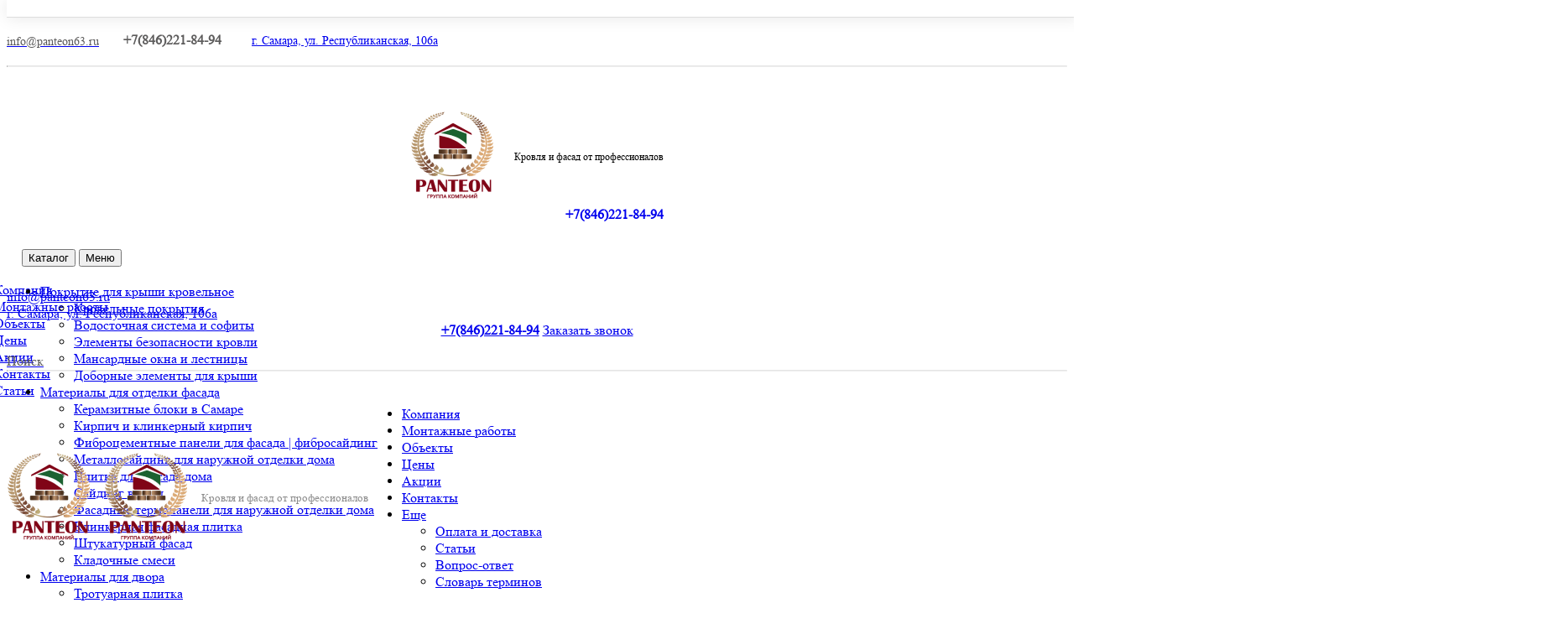

--- FILE ---
content_type: text/html; charset=UTF-8
request_url: https://panteon63.ru/catalog/izolyatsiya-i-utepliteli/izolyatsiya/izospan/izospan-b/
body_size: 26372
content:
<!DOCTYPE html>
<html>

<head>
<link rel="preconnect" href="https://mc.yandex.ru" crossorigin >
<link rel="preload" href="/bitrix/cache/css/arturgolubev.cssinliner/v600_s1/css_united/b21b247779824907cdfa75a1a558403e.css" as="style">
	<!-- Yandex.Metrika counter -->
		<noscript>
		<div><img src="https://mc.yandex.ru/watch/34132170" style="position:absolute; left:-9999px;" alt="" /></div>
	</noscript>
	<!-- /Yandex.Metrika counter -->
	<meta http-equiv="Content-Type" content="text/html; charset=UTF-8" />
<meta name="robots" content="index, follow" />
<meta name="description" content="✅Изоспан В купить в нашем интернет-магазине.✅ Доставка по Самарской области. ✅Всегда низкие цены. ✅Panteon - кровля и фасад от профессионалов. ✅Гарантия от 2 лет!" />
<script data-skip-moving="true">(function(w, d, n) {var cl = "bx-core";var ht = d.documentElement;var htc = ht ? ht.className : undefined;if (htc === undefined || htc.indexOf(cl) !== -1){return;}var ua = n.userAgent;if (/(iPad;)|(iPhone;)/i.test(ua)){cl += " bx-ios";}else if (/Windows/i.test(ua)){cl += ' bx-win';}else if (/Macintosh/i.test(ua)){cl += " bx-mac";}else if (/Linux/i.test(ua) && !/Android/i.test(ua)){cl += " bx-linux";}else if (/Android/i.test(ua)){cl += " bx-android";}cl += (/(ipad|iphone|android|mobile|touch)/i.test(ua) ? " bx-touch" : " bx-no-touch");cl += w.devicePixelRatio && w.devicePixelRatio >= 2? " bx-retina": " bx-no-retina";if (/AppleWebKit/.test(ua)){cl += " bx-chrome";}else if (/Opera/.test(ua)){cl += " bx-opera";}else if (/Firefox/.test(ua)){cl += " bx-firefox";}ht.className = htc ? htc + " " + cl : cl;})(window, document, navigator);</script>







<link rel="canonical" href="https://panteon63.ru/catalog/izolyatsiya-i-utepliteli/izolyatsiya/izospan/izospan-b/" />



	<title>Изоспан В купить в Самаре по низкой цене в нашем каталоге | Пантеон</title>

	<meta name="viewport" content="width=device-width, initial-scale=1">

			<!-- <link href="/local/templates/panteon63/css/main_new.css" rel="stylesheet"> -->

			<meta name="google-site-verification" content="7uHjh37BEPcUk8DsIckHgRTI0O6YTw_rK3kg5HHrjq4" />

						<!--  -->
	<link rel="shortcut icon" type="image/x-icon" href="/favicon_newmarket.ico">
			<!-- Вместо https://www.google.com/recaptcha/api.js -->
		<link href="/bitrix/cache/css/arturgolubev.cssinliner/v600_s1/css_united/b21b247779824907cdfa75a1a558403e.css" type="text/css"  rel="stylesheet" onerror="document.body.classList.add('agic_reload_css');" >
</head>

<body>
	<div id="panel">
			</div>




	<div class="block_fixed">
		<!-- 			<div class="cart_b" id="compare_list_count" title="Корзина">
							</div>
		 -->
		<!-- <div class="cart_b" id="sravn_list_count"  style=" display: none;"> -->
				<!-- </div> -->


		<div class="cart_b" title="Избранное" id="fav_list_count" >
			<a href="/catalog/compare/?fav=Y">
	<i class="glyph-icon-heart" style=" margin-left: 5px;"></i>
</a>

		</div>
		<div class="cart_b" title="Рассчитать кровлю">
			<a href="https://quiz.panteon63.ru/" target="_blank">
				<i class="glyph-icon-icon"></i>
				<i class="fa fa-home" aria-hidden="true"></i>
			</a>
		</div>
	</div>


	<div style=" position: relative;">

		<div class=" visible-xs visible-sm hidden-print">
			




<!-- 						top								-->

<div class="row nm" style="
border-bottom: 1px solid #ddd;
padding-top: 10px;
padding-bottom: 10px;
position: fixed;
top: 0;
width: 100%;
background: white;
z-index: 10000;
box-shadow: 0 0 20px rgba(0,0,0, .1)
">

			<div class="col-xs-4"  style=" font-size: 20px">

				<!-- <a href="https://api.whatsapp.com/send?phone=" target=_blank><i class="fa fa-whatsapp"></i></a> -->
								<!-- <a href="https://t.me/" target=_blank><i class="fa fa-telegram"></i></a> -->
				<a href="mailto:info@panteon63.ru" target=_blank><span class="fa fa-envelope-o"></span>
				</a>
			</div>


	</div>

<div class="row nm"></div>

<div class="container hidden-xs hidden-sm">
	<div class="row header_top_mobile">
		<div class="col-md-3">
				<a href="mailto:info@panteon63.ru" target=_blank><span class="glyph-icon-mail"></span>
				<span style="color: #5d5c5c; margin-right: 15px">info@panteon63.ru</span></a>				<a href="https://api.whatsapp.com/send?phone=79033013494" target=_blank><i class="fa fa-whatsapp"></i></a>								<a href="https://t.me/panteon63" target=_blank><i class="fa fa-telegram"></i></a>		</div>
		<div class="col-md-7 text-center">
									<span class="call_back">
						<span class="glyph-icon-phone"></span> <strong>+7(846)221-84-94</strong>  <a href="#" data-toggle="modal" data-target="#callback" ></a>
					</span>
																<span class="glyph-icon-location"></span>
				<a href="/contacts/" title="г. Самара, ул. Республиканская, 106а">
				г. Самара, ул. Республиканская, 106а				</a>
										</div>


	</div>
	<hr style="margin: 0; border-top: 1px solid #E5E5E5;">
</div>

<!-- 						.top								-->

<!-- 						logo + menu 						-->


	<div style=" margin: 50px 20px 25px; text-align: center;">

		<table style="max-width: 400px; margin: auto;">
			<tr>
				<td><a href="/"><img src="/upload/iblock/c2f/zr3i327fyf8j3dy07fpp8kyrobkyh25k.png" alt=""></a></td>
				<td style=" text-align: left; padding-left: 20px; font-size: 12px;">Кровля и фасад от профессионалов</td>
			</tr>
			
			<tr>
				<td></td>
				<td style="text-align: right;">
					<span class="glyph-icon-phone"></span>
					<a class="link__tel_header" style="text-decoration: none;" href="tel:+7(846)221-84-94"><strong>+7(846)221-84-94</strong></a>
				</td>
			</tr>
		</table>

	</div>

<!-- 						.logo + menu 						-->


<div class="visible-xs visible-sm">


<nav class="navbar menu_mobile" role="navigation">
	<div class="navbar-header" style="padding-left: 15px;">
	<table style="width: 100%;">
			<tr>
				<td>

					<button type="button" onclick="hideAnotherMenu('catalog')" class="navbar-toggle" data-toggle="collapse" data-target="#catalog">
						<i class="glyph-icon-view_tile"></i> Каталог					</button>

					<button type="button" onclick="hideAnotherMenu('menu_about')" class="navbar-toggle" data-toggle="collapse" data-target="#menu_about">
						<i class="glyph-icon-view_text"></i> Меню					</button>
				</td>
				<td style=" padding-right: 15px; text-align: right">

		<div class="text-right" style="">
			<a href="#" data-toggle="modal" data-target="#form_search" style="text-decoration: none;"><span class="glyph-icon-loop"></span> <span style="color: white; "></span></a>

		</div>
				</td>
			</tr>
		</table>



	</div>


	<div class="navbar-collapse collapse  text-center" id="menu_about" style="height: 1px;">
		<!-- <ul class="list-inline top_menu_mobile"> -->
 <ul class="list-unstyled top_menu_mobile" style=" margin: 0 -15px; padding: 15px 0;">
			
			
					
										<li class=""><a href="/kompaniya/" class="root-item" style="padding-bottom: 10px;">Компания</a></li>
					
					
					
					
								
			
					
										<li class=""><a href="/montazhnye-raboty/" class="root-item" style="padding-bottom: 10px;">Монтажные работы</a></li>
					
					
					
					
								
			
					
										<li class=""><a href="/obzory-produktsii/" class="root-item" style="padding-bottom: 10px;">Объекты</a></li>
					
					
					
					
								
			
					
										<li class=""><a href="/price/" class="root-item" style="padding-bottom: 10px;">Цены</a></li>
					
					
					
					
								
			
					
										<li class=""><a href="/akcii/" class="root-item" style="padding-bottom: 10px;">Акции</a></li>
					
					
					
					
								
			
					
										<li class=""><a href="/contacts/" class="root-item" style="padding-bottom: 10px;">Контакты</a></li>
					
					
					
					
								
			
					
										<li class=""><a href="/news/" class="root-item" style="padding-bottom: 10px;">Статьи</a></li>
					
					
					
					
					
</ul>
	</div>



			<!-- <div class="navbar-collapse collapse"> -->

	<div class="navbar-collapse1 collapse" id="catalog" style="height: 1px;">

		<ul class="nav navbar-nav">
			<!-- <ul class="nav nav-justified"> -->
									
			
						<li class="dropdown ">
				<a href="/catalog/vse-dlya-krovli/" class="dropdown-toggle"  data-toggle="dropdown" aria-expanded="false">
					Покрытие для крыши кровельное				</a>
				<ul class="dropdown-menu">
					
					
					
											
			
					
										<li class=""><a href="/catalog/vse-dlya-krovli/krovelnye-pokrytiya/" >Кровельные покрытия</a></li>
					
					
					
					
											
			
					
										<li class=""><a href="/catalog/vse-dlya-krovli/vodostochnaya-sistema-i-sofity/" >Водосточная система и софиты</a></li>
					
					
					
					
											
			
					
										<li class=""><a href="/catalog/vse-dlya-krovli/elementy-bezopasnosti-krovli/" >Элементы безопасности кровли</a></li>
					
					
					
					
											
			
					
										<li class=""><a href="/catalog/vse-dlya-krovli/mansardnye-okna-i-lestnitsy/" >Мансардные окна и лестницы</a></li>
					
					
					
					
											
			
					
										<li class=""><a href="/catalog/vse-dlya-krovli/dobornye-elementy-dlya-krovli/" >Доборные элементы для крыши</a></li>
					
					
					
					
														</ul></li>			
			
						<li class="dropdown ">
				<a href="/catalog/vse-dlya-fasada/" class="dropdown-toggle"  data-toggle="dropdown" aria-expanded="false">
					Материалы для отделки фасада				</a>
				<ul class="dropdown-menu">
					
					
					
											
			
					
										<li class=""><a href="/catalog/vse-dlya-fasada/nesushchie-stenovye-konstruktsii/" >Керамзитные блоки в Самаре</a></li>
					
					
					
					
											
			
					
										<li class=""><a href="/catalog/vse-dlya-fasada/kirpich-i-klinkernyy-kirpich/" >Кирпич и клинкерный кирпич</a></li>
					
					
					
					
											
			
					
										<li class=""><a href="/catalog/vse-dlya-fasada/fibrotsementnye-paneli/" >Фиброцементные панели для фасада | фибросайдинг</a></li>
					
					
					
					
											
			
					
										<li class=""><a href="/catalog/vse-dlya-fasada/metallicheskiy-sayding/" >Металлосайдинг для наружной отделки дома</a></li>
					
					
					
					
											
			
					
										<li class=""><a href="/catalog/vse-dlya-fasada/fasadnaya-plitka/" >Плитка для фасада дома</a></li>
					
					
					
					
											
			
					
										<li class=""><a href="/catalog/vse-dlya-fasada/vinilovyy-sayding-/" >Сайдинг винил</a></li>
					
					
					
					
											
			
					
										<li class=""><a href="/catalog/vse-dlya-fasada/termopaneli/" >Фасадные термопанели для наружной отделки дома</a></li>
					
					
					
					
											
			
					
										<li class=""><a href="/catalog/vse-dlya-fasada/klinkernaya-plitka/" >Клинкерная фасадная плитка</a></li>
					
					
					
					
											
			
					
										<li class=""><a href="/catalog/vse-dlya-fasada/shtukaturnyy-fasad/" >Штукатурный фасад</a></li>
					
					
					
					
											
			
					
										<li class=""><a href="/catalog/vse-dlya-fasada/kladochnie-smesi/" >Кладочные смеси</a></li>
					
					
					
					
														</ul></li>			
			
						<li class="dropdown ">
				<a href="/catalog/blagoustroystvo/" class="dropdown-toggle"  data-toggle="dropdown" aria-expanded="false">
					Материалы для двора				</a>
				<ul class="dropdown-menu">
					
					
					
											
			
					
										<li class=""><a href="/catalog/blagoustroystvo/trotuarnaya-plitka/" >Тротуарная плитка</a></li>
					
					
					
					
											
			
					
										<li class=""><a href="/catalog/blagoustroystvo/podokonniki-kryshki-dlya-stolbov/" >Подоконники, крышки для столбов</a></li>
					
					
					
					
											
			
					
										<li class=""><a href="/catalog/blagoustroystvo/stupeni-plitka-dlya-pola/" >Ступени, плитка для пола</a></li>
					
					
					
					
											
			
					
										<li class=""><a href="/catalog/blagoustroystvo/profilnyy-kirpich/" >Профильный кирпич</a></li>
					
					
					
					
														</ul></li>			
			
					
										<li class=""><a href="/catalog/montazhnye-raboty/" class="root-item" style="padding-bottom: 10px;">Монтажные услуги</a></li>
					
					
					
					
											
			
						<li class="dropdown ">
				<a href="/catalog/materialy-dlya-zabora/" class="dropdown-toggle"  data-toggle="dropdown" aria-expanded="false">
					Материалы для забора				</a>
				<ul class="dropdown-menu">
					
					
					
											
			
					
										<li class=""><a href="/catalog/materialy-dlya-zabora/dobornye-elementy-dlya-zabora/" >Доборные элементы для забора</a></li>
					
					
					
					
														</ul></li>			
			
						<li class="dropdown ">
				<a href="/catalog/izolyatsiya-i-utepliteli/" class="dropdown-toggle"  data-toggle="dropdown" aria-expanded="false">
					Теплоизоляционные и гидроизоляционные материалы 				</a>
				<ul class="dropdown-menu">
					
					
					
											
			
					
										<li class="active"><a href="/catalog/izolyatsiya-i-utepliteli/izolyatsiya/"  class="item-selected">Пленка пароизоляция | гидроизоляция для кровли</a></li>
					
					
					
					
											
			
					
										<li class=""><a href="/catalog/izolyatsiya-i-utepliteli/utepliteli/" >Утеплитель для строительства дома</a></li>
					
					
					
					
					


										</ul></li>					
					<!-- </div> -->
					<!-- </div> -->
				</nav>


				

	</div>

<!-- 							styles									 -->

<style>
	.header_top_mobile>div {
		padding-top: 10px;
		height: 40px;
		/*border-bottom: #E5E5E5 1px solid;*/
		color: #5d5c5c;
		font-size: 14px;
	}

	.header_top_mobile .call_back strong{
		font-size: 16px;
		margin: 0 2px;
	}

	.header_top_mobile .call_back a{
		font-size: 13px;
		text-decoration: underline;
		margin-right: 30px;
	}

	.header_top_mobile .fa{
		margin: 0 3px;
		font-size: 18px;
	}

	.header {
		margin-top: 25px;
		margin-bottom: 30px;
	}

	.header, .logo, .header_top_mobile {
		display: flex;
		-webkit-align-items: center;
		align-items: center;
	}


	.logo {
		font-size: 13px;
		color: #8c8c8c;
		line-height: normal;

	}

	.logo img { margin-right: 15px; }

</style>

<!-- 							.styles									 -->

		</div>
		<div class=" hidden-sm hidden-xs">
					</div>

		<div class="hidden-xs hidden-sm hidden-print light"
			id="changeMe">
			<!-- new -->
			
<!-- 						top								-->
<div style=" ">
<div class="container">
	<div class="row header_top">
		<div class="col-lg-4 col-md-5">
			<a href="mailto:info@panteon63.ru" target=_blank><span class="glyph-icon-mail"></span>
			<span style="margin-right: 15px; vertical-align: -webkit-baseline-middle;">info@panteon63.ru</span></a>			<a href="https://ok.ru/group/64180675805427" target=_blank><i class="fa fa-odnoklassniki" aria-hidden="true"></i></a>			<a href="https://vk.com/panteon63" target=_blank><i class="fa fa-vk" aria-hidden="true"></i></a>			<!-- <a href="https://t.me/" target=_blank><i class="fa fa-paper-plane" aria-hidden="true"></i></a>            <a href="https://instagram.com/panteon63?igshid=YmMyMTA2M2Y=" target=_blank><svg xmlns="http://www.w3.org/2000/svg" width="15" height="15" viewBox="0 0 15 15" fill="none">
                    <path d="M7.68962 3.40625C5.68962 3.40625 4.09587 5.03125 4.09587 7C4.09587 9 5.68962 10.5938 7.68962 10.5938C9.65837 10.5938 11.2834 9 11.2834 7C11.2834 5.03125 9.65837 3.40625 7.68962 3.40625ZM7.68962 9.34375C6.40837 9.34375 5.34587 8.3125 5.34587 7C5.34587 5.71875 6.37712 4.6875 7.68962 4.6875C8.97087 4.6875 10.0021 5.71875 10.0021 7C10.0021 8.3125 8.97087 9.34375 7.68962 9.34375ZM12.2521 3.28125C12.2521 2.8125 11.8771 2.4375 11.4084 2.4375C10.9396 2.4375 10.5646 2.8125 10.5646 3.28125C10.5646 3.75 10.9396 4.125 11.4084 4.125C11.8771 4.125 12.2521 3.75 12.2521 3.28125ZM14.6271 4.125C14.5646 3 14.3146 2 13.5021 1.1875C12.6896 0.375 11.6896 0.125 10.5646 0.0625C9.40837 0 5.93962 0 4.78337 0.0625C3.65837 0.125 2.68962 0.375 1.84587 1.1875C1.03337 2 0.783372 3 0.720872 4.125C0.658372 5.28125 0.658372 8.75 0.720872 9.90625C0.783372 11.0312 1.03337 12 1.84587 12.8438C2.68962 13.6562 3.65837 13.9062 4.78337 13.9688C5.93962 14.0312 9.40837 14.0312 10.5646 13.9688C11.6896 13.9062 12.6896 13.6562 13.5021 12.8438C14.3146 12 14.5646 11.0312 14.6271 9.90625C14.6896 8.75 14.6896 5.28125 14.6271 4.125ZM13.1271 11.125C12.9084 11.75 12.4084 12.2188 11.8146 12.4688C10.8771 12.8438 8.68962 12.75 7.68962 12.75C6.65837 12.75 4.47087 12.8438 3.56462 12.4688C2.93962 12.2188 2.47087 11.75 2.22087 11.125C1.84587 10.2188 1.93962 8.03125 1.93962 7C1.93962 6 1.84587 3.8125 2.22087 2.875C2.47087 2.28125 2.93962 1.8125 3.56462 1.5625C4.47087 1.1875 6.65837 1.28125 7.68962 1.28125C8.68962 1.28125 10.8771 1.1875 11.8146 1.5625C12.4084 1.78125 12.8771 2.28125 13.1271 2.875C13.5021 3.8125 13.4084 6 13.4084 7C13.4084 8.03125 13.5021 10.2188 13.1271 11.125Z" fill="#9A061C"/>
                </svg></a> -->
        </div>
		<div class="col-md-4 text-center header-addresses-bar">
																	<span class="glyph-icon-location"></span>
					<a href="/contacts/" title="г. Самара, ул. Республиканская, 106а" class="local__address_header">
					г. Самара, ул. Республиканская, 106а					</a>
							
		</div>
		<div class="col-lg-4 col-md-7" style="display: flex; justify-content: space-around;">
			<!-- <a href="https://wa.me/79033013494" target="_blank">
				<svg xmlns="http://www.w3.org/2000/svg" width="15" height="15" viewBox="0 0 45 45" fill="none">
					<path d="M22.4964 0C10.0916 0 0 10.0948 0 22.5C0 27.2668 1.48193 31.8294 4.28675 35.6924C4.43133 35.8892 4.46747 36.1516 4.39518 36.3848L1.96627 43.6006L9.48434 41.188C9.55663 41.1662 9.63614 41.1516 9.70843 41.1516C9.85301 41.1516 9.99759 41.1953 10.1205 41.2755C13.8 43.7099 18.0795 45 22.5036 45C34.9084 45 45 34.9052 45 22.5C44.9928 10.0948 34.9012 0 22.4964 0ZM36.7735 32.3542C36.0651 34.3294 32.9711 35.9475 31.5614 36.0787L31.3518 36.1006C31.0265 36.1297 30.6578 36.1662 30.1952 36.1662C29.0964 36.1662 27.159 35.9767 23.0819 34.3294C18.8386 32.6239 14.6602 28.9577 11.2988 24.016C11.241 23.9286 11.1976 23.8703 11.1759 23.8411C10.3012 22.6749 8.25542 19.6137 8.25542 16.3703C8.25542 12.7697 9.96867 10.7216 10.9735 10.0729C11.9277 9.46793 14.0819 9.18367 14.4795 9.16181C14.8048 9.14723 14.7253 9.14723 14.8048 9.14723C15.6434 9.14723 16.2434 9.65743 16.6988 10.758C16.8867 11.2099 18.6651 15.5466 18.7663 15.7434C18.8892 15.984 19.2651 16.7274 18.8241 17.6093L18.7301 17.7988C18.5494 18.1706 18.3976 18.484 18.0434 18.8921C17.9277 19.0233 17.8193 19.1618 17.7036 19.3003C17.4651 19.5918 17.212 19.898 16.988 20.1239C16.9084 20.2041 16.7566 20.3571 16.7422 20.4155C16.7422 20.4155 16.7422 20.4665 16.8145 20.5831C17.2843 21.3848 20.7181 26.1516 25.2434 28.1341C25.4386 28.2216 26.0964 28.4913 26.1325 28.4913C26.1759 28.4913 26.2482 28.4184 26.2988 28.3601C26.6892 27.9082 27.9687 26.4067 28.388 25.7799C28.7639 25.2187 29.241 24.9344 29.8048 24.9344C30.1518 24.9344 30.4843 25.0437 30.788 25.1531C31.5398 25.4227 35.7542 27.5146 35.8626 27.5729C36.412 27.8426 36.853 28.0539 37.106 28.4694C37.4747 29.0962 37.3301 30.8017 36.7735 32.3542Z" fill="#9A061C"/>
				</svg>
			</a> -->
							<span class="call_back">
					<span class="glyph-icon-phone"></span> <a class="link__tel_header" href="tel:+7(846)221-84-94"><strong>+7(846)221-84-94</strong></a>  <a href="#" data-toggle="modal" data-target="#callback" class="header_modal_btn">Заказать звонок</a>
				</span>
							
		</div>

		<div class="col-lg-1 col-md-2 text-right" style=" padding-top: 12px;">
				<a href="#" data-toggle="modal" data-target="#form_search" ><span class="glyph-icon-loop"></span> <span style="color: #5d5c5c;vertical-align: -webkit-baseline-middle;">Поиск</span></a>


<div class="col-md-12" style=" display: none;">
					<div class="searchform_top">

					</div>
				</div>


				<!-- 						edit_element					 -->

				
				<!-- 						edit_element					 -->

		</div>
	</div>
	<hr style="margin: 0; border-top: 1px solid #E5E5E5;">
</div>

<!-- 						.top								-->

<!-- 						logo + menu 						-->

<div class="container"  style=" margin-bottom: 20px">

	<div class="row header">
		<div class="col-md-4 logo">
			<a href="/"><img src="/upload/iblock/c2f/zr3i327fyf8j3dy07fpp8kyrobkyh25k.png" class="light"><img src="/upload/iblock/c2f/zr3i327fyf8j3dy07fpp8kyrobkyh25k.png" class="dark"></a> <span>Кровля и фасад от профессионалов</span>
		</div>

		<div class="col-md-8 text-right  hidden-xs">
			<div class="menu_top_about">
								

<!-- <ul class="nav navbar-nav"> -->
<ul class="nav nav-justified">



	
	
		
							<li class=""  ><a href="/kompaniya/" class="root-item" style="padding-bottom: 10px;">Компания</a></li>
			
		
	
		





	
	
		
							<li class=""  ><a href="/montazhnye-raboty/" class="root-item" style="padding-bottom: 10px;">Монтажные работы</a></li>
			
		
	
		





	
	
		
							<li class=""  ><a href="/obzory-produktsii/" class="root-item" style="padding-bottom: 10px;">Объекты</a></li>
			
		
	
		





	
	
		
							<li class=""  ><a href="/price/" class="root-item" style="padding-bottom: 10px;">Цены</a></li>
			
		
	
		





	
	
		
							<li class=""  ><a href="/akcii/" class="root-item" style="padding-bottom: 10px;">Акции</a></li>
			
		
	
		





	
	
		
							<li class=""  ><a href="/contacts/" class="root-item" style="padding-bottom: 10px;">Контакты</a></li>
			
		
	
		





	
	
		
							<li class=""   style=" display: none;"><a href="/oplata/" class="root-item" style="padding-bottom: 10px;">Оплата и доставка</a></li>
			
		
	
		





	
	
		
							<li class=""   style=" display: none;"><a href="/news/" class="root-item" style="padding-bottom: 10px;">Статьи</a></li>
			
		
	
		





	
	
		
							<li class=""   style=" display: none;"><a href="/vopros-otvet/" class="root-item" style="padding-bottom: 10px;">Вопрос-ответ</a></li>
			
		
	
		





	
	
		
							<li class=""   style=" display: none;"><a href="/dictionary-of-terms/" class="root-item" style="padding-bottom: 10px;">Словарь терминов</a></li>
			
		
	
		



			<li role="presentation" class="dropdown hover more_razdel">
				<a href="#" class="dropdown-toggle " data-toggle="dropdown" role="button" aria-haspopup="true" aria-expanded="true">
				<nobr>Еще <i class="fa fa-angle-down"></i></nobr>
				</a>
					<ul class="dropdown-menu">

																																																																																																																															<li><a href="/oplata/" class="parent">Оплата и доставка</a></li>
																															<li><a href="/news/" class="parent">Статьи</a></li>
																															<li><a href="/vopros-otvet/" class="parent">Вопрос-ответ</a></li>
																															<li><a href="/dictionary-of-terms/" class="parent">Словарь терминов</a></li>
																		
					</ul>
			</li>

	</ul>

			</div>
		</div>

	</div>

</div>
<!-- 						.logo + menu 						-->
</div>



<!-- 							styles									 -->

<style>

</style>

<!-- 							.styles									 -->

		</div>

		
		
					<div class="hidden-xs hidden-sm">
				
<div id="main_menu" class="default_main_menu">
<div style=" ">
<div class="container">
<div class="main_menu_gorizontal">

	
	<!-- <ul class="nav navbar-nav"> -->

	<div class="navbar  yamm">
					<!-- <div id="navbar-collapse-grid" class="navbar-collapse collapse"> -->
			<ul class="nav nav-justified">
				

					
					
					
																					<li class="dropdown hover yamm-fw "  style=" position: static;" >
									<a href="/catalog/vse-dlya-krovli/" class="dropdown-toggle" aria-expanded="true" title="Покрытие для крыши кровельное в Самаре" rel="details">
										Покрытие для крыши кровельное									</a>
									<ul class="dropdown-menu">
																	
							
								

				
			

					
					
					
								
																<div class="col-md-3 "><a href="/catalog/vse-dlya-krovli/krovelnye-pokrytiya/" >

									<table>
										<tr>
											<td class="img" style="
background: url(/upload/cssinliner_webp/iblock/83c/bjdqeef6e1uvpvvpdaaftr2ov61r9gx2.webp) no-repeat center center; background-size: contain; ">
												<!-- <img src="/upload/cssinliner_webp/iblock/83c/bjdqeef6e1uvpvvpdaaftr2ov61r9gx2.webp" alt=""> -->
											</td>
											<td style="padding-left: 20px;">Кровельные покрытия</td>
										</tr>
									</table>

								</a></div>
						
					
				
								

				
			

					
					
					
								
																<div class="col-md-3 "><a href="/catalog/vse-dlya-krovli/vodostochnaya-sistema-i-sofity/" >

									<table>
										<tr>
											<td class="img" style="
background: url(/upload/cssinliner_webp/iblock/d71/idpylubroiqbgel4mtatwhxv7qr3zddp.webp) no-repeat center center; background-size: contain; ">
												<!-- <img src="/upload/cssinliner_webp/iblock/d71/idpylubroiqbgel4mtatwhxv7qr3zddp.webp" alt=""> -->
											</td>
											<td style="padding-left: 20px;">Водосточная система и софиты</td>
										</tr>
									</table>

								</a></div>
						
					
				
								

				
			

					
					
					
								
																<div class="col-md-3 "><a href="/catalog/vse-dlya-krovli/elementy-bezopasnosti-krovli/" >

									<table>
										<tr>
											<td class="img" style="
background: url(/upload/cssinliner_webp/iblock/750/65wpv20el5pb2npcuqxwbcyajtb9syac.webp) no-repeat center center; background-size: contain; ">
												<!-- <img src="/upload/cssinliner_webp/iblock/750/65wpv20el5pb2npcuqxwbcyajtb9syac.webp" alt=""> -->
											</td>
											<td style="padding-left: 20px;">Элементы безопасности кровли</td>
										</tr>
									</table>

								</a></div>
						
					
				
								

				
			

					
					
					
								
																<div class="col-md-3 "><a href="/catalog/vse-dlya-krovli/mansardnye-okna-i-lestnitsy/" >

									<table>
										<tr>
											<td class="img" style="
background: url(/upload/cssinliner_webp/iblock/811/hwbkl938096boib7p5uawhaaj6sh9uft.webp) no-repeat center center; background-size: contain; ">
												<!-- <img src="/upload/cssinliner_webp/iblock/811/hwbkl938096boib7p5uawhaaj6sh9uft.webp" alt=""> -->
											</td>
											<td style="padding-left: 20px;">Мансардные окна и лестницы</td>
										</tr>
									</table>

								</a></div>
						
					
				
								

				
			

					
					
					
								
																<div class="col-md-3 "><a href="/catalog/vse-dlya-krovli/dobornye-elementy-dlya-krovli/" >

									<table>
										<tr>
											<td class="img" style="
background: url(/upload/cssinliner_webp/iblock/7ef/3420keae7maz133bjo30e7sn08vr9ve7.webp) no-repeat center center; background-size: contain; ">
												<!-- <img src="/upload/cssinliner_webp/iblock/7ef/3420keae7maz133bjo30e7sn08vr9ve7.webp" alt=""> -->
											</td>
											<td style="padding-left: 20px;">Доборные элементы для крыши</td>
										</tr>
									</table>

								</a></div>
						
					
				
								

				
			

					
											</ul></li>					
					
																					<li class="dropdown hover yamm-fw "  style=" position: static;" >
									<a href="/catalog/vse-dlya-fasada/" class="dropdown-toggle" aria-expanded="true" title="Материалы для отделки фасада в Самаре" rel="details">
										Материалы для отделки фасада									</a>
									<ul class="dropdown-menu">
																	
							
								

				
			

					
					
					
								
																<div class="col-md-3 "><a href="/catalog/vse-dlya-fasada/nesushchie-stenovye-konstruktsii/" >

									<table>
										<tr>
											<td class="img" style="
background: url(/upload/cssinliner_webp/iblock/0f8/fvtff16939z9gkz5psu15t0w3g3ceet9.webp) no-repeat center center; background-size: contain; ">
												<!-- <img src="/upload/cssinliner_webp/iblock/0f8/fvtff16939z9gkz5psu15t0w3g3ceet9.webp" alt=""> -->
											</td>
											<td style="padding-left: 20px;">Керамзитные блоки в Самаре</td>
										</tr>
									</table>

								</a></div>
						
					
				
								

				
			

					
					
					
								
																<div class="col-md-3 "><a href="/catalog/vse-dlya-fasada/kirpich-i-klinkernyy-kirpich/" >

									<table>
										<tr>
											<td class="img" style="
background: url(/upload/cssinliner_webp/iblock/0e2/z4w2t0hf5j8ml44il38w48lcqcbttn73.webp) no-repeat center center; background-size: contain; ">
												<!-- <img src="/upload/cssinliner_webp/iblock/0e2/z4w2t0hf5j8ml44il38w48lcqcbttn73.webp" alt=""> -->
											</td>
											<td style="padding-left: 20px;">Кирпич и клинкерный кирпич</td>
										</tr>
									</table>

								</a></div>
						
					
				
								

				
			

					
					
					
								
																<div class="col-md-3 "><a href="/catalog/vse-dlya-fasada/fibrotsementnye-paneli/" >

									<table>
										<tr>
											<td class="img" style="
background: url(/upload/iblock/896/g1j9r1a4v24vfq6zeazhil3jzj6fbnpo.jpeg) no-repeat center center; background-size: contain; ">
												<!-- <img src="/upload/iblock/896/g1j9r1a4v24vfq6zeazhil3jzj6fbnpo.jpeg" alt=""> -->
											</td>
											<td style="padding-left: 20px;">Фиброцементные панели для фасада | фибросайдинг</td>
										</tr>
									</table>

								</a></div>
						
					
				
								

				
			

					
					
					
								
																<div class="col-md-3 "><a href="/catalog/vse-dlya-fasada/metallicheskiy-sayding/" >

									<table>
										<tr>
											<td class="img" style="
background: url(/upload/iblock/517/b36c56707nag7sprgjp0bnhc5k5pp54f.jpg) no-repeat center center; background-size: contain; ">
												<!-- <img src="/upload/iblock/517/b36c56707nag7sprgjp0bnhc5k5pp54f.jpg" alt=""> -->
											</td>
											<td style="padding-left: 20px;">Металлосайдинг для наружной отделки дома</td>
										</tr>
									</table>

								</a></div>
						
					
				
								

				
			

					
					
					
								
																<div class="col-md-3 "><a href="/catalog/vse-dlya-fasada/fasadnaya-plitka/" >

									<table>
										<tr>
											<td class="img" style="
background: url(/upload/cssinliner_webp/iblock/1be/klitouobfi0ertfrbdlnr75awojo9hdd.webp) no-repeat center center; background-size: contain; ">
												<!-- <img src="/upload/cssinliner_webp/iblock/1be/klitouobfi0ertfrbdlnr75awojo9hdd.webp" alt=""> -->
											</td>
											<td style="padding-left: 20px;">Плитка для фасада дома</td>
										</tr>
									</table>

								</a></div>
						
					
				
								

				
			

					
					
					
								
																<div class="col-md-3 "><a href="/catalog/vse-dlya-fasada/vinilovyy-sayding-/" >

									<table>
										<tr>
											<td class="img" style="
background: url(/upload/iblock/09b/a22oge002lv0ybvi2acm45623kk6jx66.jpg) no-repeat center center; background-size: contain; ">
												<!-- <img src="/upload/iblock/09b/a22oge002lv0ybvi2acm45623kk6jx66.jpg" alt=""> -->
											</td>
											<td style="padding-left: 20px;">Сайдинг винил</td>
										</tr>
									</table>

								</a></div>
						
					
				
								

				
			

					
					
					
								
																<div class="col-md-3 "><a href="/catalog/vse-dlya-fasada/termopaneli/" >

									<table>
										<tr>
											<td class="img" style="
background: url(/upload/cssinliner_webp/iblock/30d/r3ywqwtf0zhbj21ic888000uhsojs851.webp) no-repeat center center; background-size: contain; ">
												<!-- <img src="/upload/cssinliner_webp/iblock/30d/r3ywqwtf0zhbj21ic888000uhsojs851.webp" alt=""> -->
											</td>
											<td style="padding-left: 20px;">Фасадные термопанели для наружной отделки дома</td>
										</tr>
									</table>

								</a></div>
						
					
				
								

				
			

					
					
					
								
																<div class="col-md-3 "><a href="/catalog/vse-dlya-fasada/klinkernaya-plitka/" >

									<table>
										<tr>
											<td class="img" style="
background: url(/upload/iblock/dc2/z2ujow2tlhw9za4ts5j9alnv0udzjwmk.jpeg) no-repeat center center; background-size: contain; ">
												<!-- <img src="/upload/iblock/dc2/z2ujow2tlhw9za4ts5j9alnv0udzjwmk.jpeg" alt=""> -->
											</td>
											<td style="padding-left: 20px;">Клинкерная фасадная плитка</td>
										</tr>
									</table>

								</a></div>
						
					
				
								

				
			

					
					
					
								
																<div class="col-md-3 "><a href="/catalog/vse-dlya-fasada/shtukaturnyy-fasad/" >

									<table>
										<tr>
											<td class="img" style="
background: url(/upload/cssinliner_webp/iblock/3c7/erqckmy0l4q87wdpb7h30j0ka7bczuiy.webp) no-repeat center center; background-size: contain; ">
												<!-- <img src="/upload/cssinliner_webp/iblock/3c7/erqckmy0l4q87wdpb7h30j0ka7bczuiy.webp" alt=""> -->
											</td>
											<td style="padding-left: 20px;">Штукатурный фасад</td>
										</tr>
									</table>

								</a></div>
						
					
				
								

				
			

					
					
					
								
																<div class="col-md-3 "><a href="/catalog/vse-dlya-fasada/kladochnie-smesi/" >

									<table>
										<tr>
											<td class="img" style="
background: url(/upload/cssinliner_webp/iblock/9b1/znxtryrg6h7whq68mcv3c99h95tjajc3.webp) no-repeat center center; background-size: contain; ">
												<!-- <img src="/upload/cssinliner_webp/iblock/9b1/znxtryrg6h7whq68mcv3c99h95tjajc3.webp" alt=""> -->
											</td>
											<td style="padding-left: 20px;">Кладочные смеси</td>
										</tr>
									</table>

								</a></div>
						
					
				
								

				
			

					
											</ul></li>					
					
																					<li class="dropdown hover yamm-fw "  style=" position: static;" >
									<a href="/catalog/blagoustroystvo/" class="dropdown-toggle" aria-expanded="true" title="Материалы для двора в Самаре" rel="details">
										Материалы для двора									</a>
									<ul class="dropdown-menu">
																	
							
								

				
			

					
					
					
								
																<div class="col-md-3 "><a href="/catalog/blagoustroystvo/trotuarnaya-plitka/" >

									<table>
										<tr>
											<td class="img" style="
background: url(/upload/cssinliner_webp/iblock/44f/evkkg01kq7z5xrent5uac2gxybmaupxc.webp) no-repeat center center; background-size: contain; ">
												<!-- <img src="/upload/cssinliner_webp/iblock/44f/evkkg01kq7z5xrent5uac2gxybmaupxc.webp" alt=""> -->
											</td>
											<td style="padding-left: 20px;">Тротуарная плитка</td>
										</tr>
									</table>

								</a></div>
						
					
				
								

				
			

					
					
					
								
																<div class="col-md-3 "><a href="/catalog/blagoustroystvo/podokonniki-kryshki-dlya-stolbov/" >

									<table>
										<tr>
											<td class="img" style="
background: url(/upload/cssinliner_webp/iblock/316/ahrv19yv9dm5qjfc01jrpxfkhh8bwd8x.webp) no-repeat center center; background-size: contain; ">
												<!-- <img src="/upload/cssinliner_webp/iblock/316/ahrv19yv9dm5qjfc01jrpxfkhh8bwd8x.webp" alt=""> -->
											</td>
											<td style="padding-left: 20px;">Подоконники, крышки для столбов</td>
										</tr>
									</table>

								</a></div>
						
					
				
								

				
			

					
					
					
								
																<div class="col-md-3 "><a href="/catalog/blagoustroystvo/stupeni-plitka-dlya-pola/" >

									<table>
										<tr>
											<td class="img" style="
background: url(/upload/cssinliner_webp/iblock/62e/xsmf5s31wkw4eej0sy6q63cqsnm4r87p.webp) no-repeat center center; background-size: contain; ">
												<!-- <img src="/upload/cssinliner_webp/iblock/62e/xsmf5s31wkw4eej0sy6q63cqsnm4r87p.webp" alt=""> -->
											</td>
											<td style="padding-left: 20px;">Ступени, плитка для пола</td>
										</tr>
									</table>

								</a></div>
						
					
				
								

				
			

					
					
					
								
																<div class="col-md-3 "><a href="/catalog/blagoustroystvo/profilnyy-kirpich/" >

									<table>
										<tr>
											<td class="img" style="
background: url(/upload/cssinliner_webp/iblock/230/dpvh35269gcag5jn0kuh1qk6f00j6fgv.webp) no-repeat center center; background-size: contain; ">
												<!-- <img src="/upload/cssinliner_webp/iblock/230/dpvh35269gcag5jn0kuh1qk6f00j6fgv.webp" alt=""> -->
											</td>
											<td style="padding-left: 20px;">Профильный кирпич</td>
										</tr>
									</table>

								</a></div>
						
					
				
								

				
			

					
											</ul></li>					
					
								
																									
					
				
								

				
			

					
					
					
																					<li class="dropdown hover yamm-fw "  style=" position: static;" >
									<a href="/catalog/materialy-dlya-zabora/" class="dropdown-toggle" aria-expanded="true" title="Материалы для забора в Самаре" rel="details">
										Материалы для забора									</a>
									<ul class="dropdown-menu">
																	
							
								

				
			

					
					
					
								
																<div class="col-md-3 "><a href="/catalog/materialy-dlya-zabora/dobornye-elementy-dlya-zabora/" >

									<table>
										<tr>
											<td class="img" style="
background: url(/upload/cssinliner_webp/iblock/7ef/3420keae7maz133bjo30e7sn08vr9ve7.webp) no-repeat center center; background-size: contain; ">
												<!-- <img src="/upload/cssinliner_webp/iblock/7ef/3420keae7maz133bjo30e7sn08vr9ve7.webp" alt=""> -->
											</td>
											<td style="padding-left: 20px;">Доборные элементы для забора</td>
										</tr>
									</table>

								</a></div>
						
					
				
								

				
			

					
											</ul></li>					
					
																					<li class="dropdown hover yamm-fw "  style=" position: static;" >
									<a href="/catalog/izolyatsiya-i-utepliteli/" class="dropdown-toggle" aria-expanded="true" title="Теплоизоляционные и гидроизоляционные материалы  в Самаре" rel="details">
										Теплоизоляционные и гидроизоляционные материалы 									</a>
									<ul class="dropdown-menu">
																	
							
								

				
			

					
					
					
								
																<div class="col-md-3 active"><a href="/catalog/izolyatsiya-i-utepliteli/izolyatsiya/"  class="item-selected" >

									<table>
										<tr>
											<td class="img" style="
background: url(/upload/iblock/306/c8fb6jgphea0f4qsjsi8mmz2dhk8wg16.jpeg) no-repeat center center; background-size: contain; ">
												<!-- <img src="/upload/iblock/306/c8fb6jgphea0f4qsjsi8mmz2dhk8wg16.jpeg" alt=""> -->
											</td>
											<td style="padding-left: 20px;">Пленка пароизоляция | гидроизоляция для кровли</td>
										</tr>
									</table>

								</a></div>
						
					
				
								

				
			

					
					
					
								
																<div class="col-md-3 "><a href="/catalog/izolyatsiya-i-utepliteli/utepliteli/" >

									<table>
										<tr>
											<td class="img" style="
background: url(/upload/iblock/6be/c78y71rloo0q8tqfgzqsjfwhh901txzd.png) no-repeat center center; background-size: contain; ">
												<!-- <img src="/upload/iblock/6be/c78y71rloo0q8tqfgzqsjfwhh901txzd.png" alt=""> -->
											</td>
											<td style="padding-left: 20px;">Утеплитель для строительства дома</td>
										</tr>
									</table>

								</a></div>
						
					
				
								

				
			
			
			
		</ul>
					</ul></li>		
	
	<!-- </div> -->
			</div>


	

	</div>
</div>
</div>
</div>
<!--  style=" margin-top: -30px;" -->


<style>


.fixed_main_menu {
	position: fixed;
	top: 0;
	margin: auto;
	z-index: 200000000;
	background: white;
	width: 100%;
		top: 27px;
	}
.fixed_main_menu .main_menu_gorizontal>div>ul, .fixed_main_menu .main_menu_gorizontal>div>div>ul
{
	box-shadow: none !important
}

.fixed_main_menu>div {
background: white;
height: 67px;
box-shadow: 0 0 20px rgba(0,0,0, .1)
 }

.fixed_main_menu .main_menu_gorizontal {
/*	margin-left: -40px;
	margin-right: -40px;*/
}

</style>
			</div>
		


		
			<div class="title_page_main">
				<div class="container">
					<div class="row">

						<div class="col-md-12">
<div class="bx-breadcrumb">
			<div class="bx-breadcrumb-item" id="bx_breadcrumb_0" itemscope="" itemref="bx_breadcrumb_1"><i class="fa fa-home"></i><a href="/" title="Главная" itemprop="url"><span itemprop="title">Главная</span></a>
			</div>
			<div class="bx-breadcrumb-item" id="bx_breadcrumb_1" itemscope="" itemprop="child" itemref="bx_breadcrumb_2"><i class="fa fa-angle-right"></i><a href="/catalog/" title="Каталог" itemprop="url"><span itemprop="title">Каталог</span></a>
			</div>
			<div class="bx-breadcrumb-item" id="bx_breadcrumb_2" itemscope="" itemprop="child" itemref="bx_breadcrumb_3"><i class="fa fa-angle-right"></i><a href="/catalog/izolyatsiya-i-utepliteli/" title="Теплоизоляционные и гидроизоляционные материалы " itemprop="url"><span itemprop="title">Теплоизоляционные и гидроизоляционные материалы </span></a>
			</div>
			<div class="bx-breadcrumb-item" id="bx_breadcrumb_3" itemscope="" itemprop="child" itemref="bx_breadcrumb_4"><i class="fa fa-angle-right"></i><a href="/catalog/izolyatsiya-i-utepliteli/izolyatsiya/" title="Пленка пароизоляция | гидроизоляция для кровли" itemprop="url"><span itemprop="title">Пленка пароизоляция | гидроизоляция для кровли</span></a>
			</div>
			<div class="bx-breadcrumb-item" id="bx_breadcrumb_4" itemscope="" itemprop="child"><i class="fa fa-angle-right"></i><a href="/catalog/izolyatsiya-i-utepliteli/izolyatsiya/izospan/" title="Пленка Изоспан" itemprop="url"><span itemprop="title">Пленка Изоспан</span></a>
			</div><div style="clear:both"></div></div>						</div>

						<div class="col-md-12">



																						<h1>
									Изоспан В
								</h1>
								<!-- </div> -->
							</div>
						</div>
					</div>
				</div>
					

					<div class="container">
											<div>
								<div>
															<div class="row">


	<div class="col-md-12">
	<!-- <div class="col-md-9 col-xs-12"> -->
<!--'start_frame_cache_qepX1R'--><div class="bx_item_detail " id="">
	<div class="row">
		<div class="col-md-5"> <!-- col-md-offset-1 -->


			
	
 	<div class="shildiki_detail">
		
		
		
			</div>


<a class="" href="/upload/cssinliner_webp/iblock/330/j2rnxu7gh315klo6yt6f4j5h135m7ah2.webp" data-gallery="">
<img  src="/upload/cssinliner_webp/iblock/330/j2rnxu7gh315klo6yt6f4j5h135m7ah2.webp" alt="Изоспан В" title=""
class="img-responsive" style=" margin: auto; max-height: 350px;">
	</a>

<div class="photo_more text-center">
		<!-- <div class="row" style="padding: 0 13px;"> -->

		
				
				<div class="more_pict b" style="padding: 3px;">
				<a class="" href="/upload/cssinliner_webp/iblock/384/1ih1itorckv9qqq39wl6bnuvmvw2q66g.webp" data-gallery>
				<img border="0" class="img-responsive"  src="/upload/resize_cache/iblock/384/200_200_2/1ih1itorckv9qqq39wl6bnuvmvw2q66g.jpeg" /></a>
				</div>

		
				
				<div class="more_pict b" style="padding: 3px;">
				<a class="" href="/upload/cssinliner_webp/iblock/774/94ewxbfrpkmqegl4z7fnwaq4qa6fp3d9.webp" data-gallery>
				<img border="0" class="img-responsive"  src="/upload/resize_cache/iblock/774/200_200_2/94ewxbfrpkmqegl4z7fnwaq4qa6fp3d9.jpeg" /></a>
				</div>

		
				
				<div class="more_pict b" style="padding: 3px;">
				<a class="" href="/upload/cssinliner_webp/iblock/a6e/pdq3qdtt8xlmtptzfyvrlkcguc9jvtlb.webp" data-gallery>
				<img border="0" class="img-responsive"  src="/upload/resize_cache/iblock/a6e/200_200_2/pdq3qdtt8xlmtptzfyvrlkcguc9jvtlb.jpeg" /></a>
				</div>

		
				
				<div class="more_pict b" style="padding: 3px;">
				<a class="" href="/upload/cssinliner_webp/iblock/d23/4rsuwr7efw84h4n02fm4syh0e45ftu7t.webp" data-gallery>
				<img border="0" class="img-responsive"  src="/upload/resize_cache/iblock/d23/200_200_2/4rsuwr7efw84h4n02fm4syh0e45ftu7t.jpeg" /></a>
				</div>

		
				
				<div class="more_pict b" style="padding: 3px;">
				<a class="" href="/upload/cssinliner_webp/iblock/a8f/0tw58y2hk63oau7gt5edyd42dzbae7k9.webp" data-gallery>
				<img border="0" class="img-responsive"  src="/upload/resize_cache/iblock/a8f/200_200_2/0tw58y2hk63oau7gt5edyd42dzbae7k9.jpg" /></a>
				</div>

		
<!-- </div> -->




		</div>


<!-- The Bootstrap Image Gallery lightbox, should be a child element of the document body -->
<div id="blueimp-gallery" class="blueimp-gallery" data-use-bootstrap-modal="false">
    <!-- The container for the modal slides -->
    <div class="slides"></div>
    <!-- Controls for the borderless lightbox -->
    <h3 class="title" style="display: block;"></h3>
    <a class="prev" style="font-size: 37px; display: block;"><i class="glyph-icon-arrow_offset_left" style="margin-left: -4px;"></i></a>
    <a class="next" style="font-size: 37px; display: block;"><i class="glyph-icon-arrow_offset_right" style="margin-right: -4px;"></i></a>
    <a class="close" style="display: block;"><i class="glyph-icon-cancel"></i></a>
    <a class="play-pause"></a>
    <!-- <ol class="indicator"></ol> -->
    <!-- The modal dialog, which will be used to wrap the lightbox content -->
    <div class="modal fade">
        <div class="modal-dialog">
            <div class="modal-content">
                <div class="modal-header">
                    <button type="button" class="close" aria-hidden="true">&times;</button>
                    <h4 class="modal-title"></h4>
                </div>
                <div class="modal-body next"></div>
                <div class="modal-footer">
                    <a href=# class="next pull-left" style="font-size: 40px;">
                        <i class="fa fa-arrow-circle-left"></i>
                    </a>
                    <a href=# class="next pull-right" style="font-size: 40px;">
                        <i class="fa fa-arrow-circle-right"></i>
                    </a>
                </div>
            </div>
        </div>
    </div>
</div>

</div>













<div class="col-md-6  col-md-offset-1"> <!-- col-md-offset-1 -->

 <!-- ���� ���� � ���������� -->
		<table width="100%" style=" margin-top: 20px">
			<tr>
								<td align="left" class="artikul_detail">
				<span>Артикул: </span> b				</td>
				
				<td align="right">


																			<img src="/upload/cssinliner_webp/iblock/c13/8fil3qklxyr9ihh3ecegdnz8pl7akauc.webp" class="pict_brend" >
																			</td>
			</tr>
		</table>

<hr style=" margin-bottom: 30px; margin-top: 10px;">

			<div class="cena_kol">

				<!-- Скрыли цены -->
								<!-- <table class="price">
					<tr>
						<td>
						<div  style="display: none;">

								<div class="item_price">

									
									<div class="item_current_price">
										<input type="hidden" id = 'price_' value = ''>
										<input type="hidden" id = 'price_old_' value = ''>


										<div id="img">
											<span id="summa_">  </span>  <i class="fa fa-rub"></i> / 										</div>

										<span class="old_price_catalog"  style=" display: none;" style="text-decoration: line-through;"><span  id="summa_old_"s></span> <i class="fa fa-rub"></i> </span>

									</div>
									


																			<div class="item_economy_price" id="" style="display: "></div>
																		</div>
						</div>
																		</td>
						<td align=right>
									</td>

					</tr>
				</table> -->


		<div class="item_info_section">
									<div class="item_buttons vam">

						
						<!-- <a class="btn btn-default border zakaz" href="#" data-toggle="modal" data-target="#callback_zakaz_" rel="nofollow" style="width: 100%; margin: auto; font-size: 26px; padding: 0 20px;"> -->
						<a class="btn btn-default border zakaz" href="#" data-toggle="modal" data-target="#callback" style="width: 100%; margin: auto; font-size: 26px; padding: 0 20px;">
							<i class="glyph-icon-clock"></i> Заказать						</a>

											</div>
					

				<!-- </div> -->
			</div>
		</div>
		<!-- </div> -->

		<div class="preview_khar">
		Пароизоляция	</div>
		<hr>

	<table class="fav_sravn" width="100%" id="show_kompz_fav">
		<tr>
						<td>

		

			<!-- <i class="glyph-icon-heart"></i> В избранное  -->
	<div class="btn-group" data-toggle="buttons">
		<label class="btn " style="padding: 0; margin: 0;">
			<input style="display: none;" checked type="checkbox" autocomplete="off" id="favid_307" onchange="fav_tov(307,4);">
			<i class="glyph-icon-heart"></i> В избранное 		</label>
	</div>

			</td>

			<td>

<div class="dropdown">
  <span data-toggle="dropdown" href="#"><i class="fa fa-share-alt"></i> Поделиться</span>
  <ul class="dropdown-menu social" role="menu" aria-labelledby="dLabel">
<div class="pluso" data-background="white" data-options="big,square,multiline,vertical,nocounter,theme=04" data-services="vkontakte,odnoklassniki,facebook,twitter,google,googlebookmark"></div>
  </ul>
</div>

			</td>
		</tr>
	</table>

</div>
		</div>

	<hr>

<div class="plashka">
		<div>
				<a class="black" href="/oplata/">				<table>
					<tr>
						<td><img src="/upload/cssinliner_webp/iblock/597/8kr485pek4bmmk2tslh5lz0kg9udff11.webp" alt=""></td>
						<td> <strong>Доставка</strong><br>От 1 000 рублей</td>
					</tr>
				</table></a>
		</div>
		<div>
				<a class="black" href="/oplata/">				<table>
					<tr>
						<td><img src="/upload/cssinliner_webp/iblock/437/mjadt1m9ddb29k9jdhsx9vrcquph0ntr.webp" alt=""></td>
						<td> <strong>Оплата</strong><br>Множество форм оплаты</td>
					</tr>
				</table></a>
		</div>
		<div>
								<table>
					<tr>
						<td><img src="/upload/cssinliner_webp/iblock/c6a/qtcq47adi8y5gr6lj3mx2hc56uaykabl.webp" alt=""></td>
						<td><strong>Самовывоз</strong><br>бесплатно</td>
					</tr>
				</table></a>
		</div>
</div>

<div class="row nm"></div>



	<div class="row nm" style="padding-bottom: 30px;">

	</div>
<div class="catalog_info_more">

	<!-- 					�������������					 -->

	<div class="catalog_info_tab">
		<!-- Nav tabs -->
		<ul class="list-inline tab_catalog_index" style=" float: left; margin-bottom: 20px;">
			<li class="active">
			<a href="#opisanie" aria-controls="opisanie" role="tab" data-toggle="tab" class=" btn btn-group">Описание</a>
			</li>
						<li>
			<a href="#khar" aria-controls="khar" role="tab" data-toggle="tab" class=" btn btn-group">Характеристики</a>
			</li>
						<!--
					-->
				<li>
		<a href="#download" aria-controls="download" role="tab" data-toggle="tab" class=" btn btn-group">Полезная информация</a>
		</li>
		
			</ul>
</div>
<div class="row nm"></div>

		<!-- Tab panes -->
		<div class="col-md-12 tab-content">

			<!-- �������� -->

			
			<div role="tabpanel" class="tab-pane more_content active" id="opisanie">
			<!-- <div role="tabpanel" class="tab-pane more_content " id="opisanie"> -->
								<p>
 <strong>Изоспан В</strong> — двухслойный материал, выполненный из полипропиленового нетканого полотна и полипропиленовой пленки. Одна сторона материала гладкая, другая — шероховатая.
</p>
<p>
	 Материал <strong>Изоспан В</strong> паронепроницаем, обладает необходимой прочностью и высокой водоупорностью, что позволяет применять его в качестве пароизоляции в конструкциях утепленных скатных кровель, каркасных стен и перекрытий для защиты утеплителя и внутренних элементов конструкций от проникновения паров воды изнутри помещения, а также для предотвращения проникновения частиц волокнистого утеплителя во внутреннее пространство здания.
</p>
<p>
	 Шероховатая поверхность материала <strong>Изоспан В</strong> снижает риск падения капель конденсата с поверхности материала на внутреннюю отделку.
</p>
<p>
	 При соблюдении всех требований к монтажу применение пароизоляции <strong>Изоспан В</strong> позволяет сохранить теплоизоляционные свойства утеплителя и продлить срок службы конструкций.
</p>							</div>

			<!-- .�������� -->

			<!-- ��� �������������� -->

				<div role="tabpanel" class="tab-pane more_content " id="khar">
											<table class="table_har">
															<!-- Проверка для скрытия Цены в характеристиках -->
																							<!-- Проверка для скрытия Цены в характеристиках -->
																	<tr class="">
										<th width="30%"><span>Страна производитель</span></th>
										<td><span>
											Россия										</span></td>
																			</tr>
																							<!-- Проверка для скрытия Цены в характеристиках -->
																	<tr class="">
										<th width="30%"><span>Гарантия</span></th>
										<td><span>
											10 лет										</span></td>
																			</tr>
																							<!-- Проверка для скрытия Цены в характеристиках -->
																	<tr class="">
										<th width="30%"><span>Материал</span></th>
										<td><span>
											полипропилен										</span></td>
																			</tr>
																							<!-- Проверка для скрытия Цены в характеристиках -->
																	<tr class="">
										<th width="30%"><span>Применение</span></th>
										<td><span>
											утепленные скатные кровли, каркасные стены, внутренние стены (межкомнатные перегородки), чердачные перекрытия, межэтажные перекрытия, цокольные перекрытия.										</span></td>
																			</tr>
																							<!-- Проверка для скрытия Цены в характеристиках -->
																	<tr class="">
										<th width="30%"><span>Технические характеристики</span></th>
										<td><span>
											
	 Максимальная сила растяжения в прод./попер. направлении, Н/50 мм, не менее


	 130 / 107


	
		 Паропроницаемость
	
	 паронепроницаем


	
		 Водоупорность, мм. вод. ст.,
		 не менее
	
	 1200


	
		 УФ-стабильность, мес.
	
 3–4**


	
		 Температурный диапазон применения материала
	
	 от −60 °С до +80 °С

 										</span></td>
																			</tr>
																							<!-- Проверка для скрытия Цены в характеристиках -->
																	<tr class="">
										<th width="30%"><span>Количество слоев</span></th>
										<td><span>
											2-хслойная										</span></td>
																			</tr>
																							<!-- Проверка для скрытия Цены в характеристиках -->
																	<tr class="">
										<th width="30%"><span>Длина</span></th>
										<td><span>
											43,75м										</span></td>
																			</tr>
																							<!-- Проверка для скрытия Цены в характеристиках -->
																	<tr class="">
										<th width="30%"><span>Тип</span></th>
										<td><span>
											пленка										</span></td>
																			</tr>
																							<!-- Проверка для скрытия Цены в характеристиках -->
																	<tr class="">
										<th width="30%"><span>Тип изоляции</span></th>
										<td><span>
											пароизоляция										</span></td>
																			</tr>
																							<!-- Проверка для скрытия Цены в характеристиках -->
																	<tr class="">
										<th width="30%"><span>Ширина</span></th>
										<td><span>
											1,6м										</span></td>
																			</tr>
																							<!-- Проверка для скрытия Цены в характеристиках -->
																	<tr class="">
										<th width="30%"><span>Площадь единицы</span></th>
										<td><span>
											70м2										</span></td>
																			</tr>
																					</table>
										</div>

			<!-- .��� �������������� -->

			<!-- ������ � ������  -->
						<div role="tabpanel" class="tab-pane more_content" id="download">


									
					<div class="col-md-6 content_docum">
												<div class="content_docum_icon">
							<i class="fa fa-file-o"></i>						</div>
						<div class="content_docum_file">

							<a download href="/upload/cssinliner_webp/iblock/50f/lq4t2zz2p0akhotsk4u5fmoj23vmf6hr.webp">
								Изоспан B.jpg							</a><br>
							<small> 651.37 КБ</small>
						</div>
					</div>

										
					<div class="col-md-6 content_docum">
												<div class="content_docum_icon">
							<i class="fa fa-file-pdf-o"></i>						</div>
						<div class="content_docum_file">

							<a download href="/upload/iblock/298/8yq0d3ddbsh39me2ugo71qgwbuuy8srp.pdf">
								3) С 03.08.2022 по 02.08.2027.pdf							</a><br>
							<small> 2.57 МБ</small>
						</div>
					</div>

										
					<div class="col-md-6 content_docum">
												<div class="content_docum_icon">
							<i class="fa fa-file-o"></i>						</div>
						<div class="content_docum_file">

							<a download href="/upload/cssinliner_webp/iblock/b24/0c8i94x3aojddspkvddw2xpkojk9z12p.webp">
								Гарантийный сертификат на 10 лет Изоспан...							</a><br>
							<small> 79.39 КБ</small>
						</div>
					</div>

									<div class="row nm" style=" margin-bottom: 20px"></div>
			</div>
			
			<!-- .������ � ������  -->

			<!-- �����  -->

						<!-- .�����  -->
	</div>
	<div class="row nm"></div>
</div>
</div>
<!-- </div> -->

	<div class="row nm"></div>


	<!-- <div class="row nm"></div> -->






<div class="row nm" style=" padding-bottom: 40px"></div>

	<div class="banner_akcii">
        <div class="banner_akcii__header">Хотите сэкономить?</div>
        <div class="banner_akcii__text">Смотрите наши акции и спецпредложения</div>
        <a href="/akcii/" class="banner_akcii__bth">Смотреть акции</a>
    </div>


                <div class="modal fade text-left" id="callback_zakaz_307" tabindex="-1" role="dialog" aria-labelledby="callbackLabel" aria-hidden="true">
                  <div class="modal-dialog">
            
            </div>
          </div>

  <!-- </div> -->

                    


                <div class="modal fade text-left" id="callback_zakaz_307" tabindex="-1" role="dialog" aria-labelledby="callbackLabel" aria-hidden="true">
                  <div class="modal-dialog">
            
            </div>
          </div>

  <!-- </div> -->

                    

<!--'end_frame_cache_qepX1R'-->	</div>

	
	</div></div>
</div>
</div>


<div class="container_gray">

<div class="index_vopros" style="">
	<div class="container">
		<div class="row">
			<div class="col-md-3" style="background: url(/local/templates/panteon63/css/pict/vopros.png) left center no-repeat">
				<div class="vopros_title">
					Все еще<br/>
сомневаетесь?					</div>
				</div>

				<div class="col-md-6">
					<div class="vopros_text">
						Если у вас остались вопросы, заполните форму и наши специалисты в ближайшее время свяжутся с вами						</div>
					</div>
					<div class="col-md-3">
						<div class="vopros_button">
						<button class="btn btn-default dark border open-modal">Заполнить форму</button>
            <div id="myModal" class="modal new">
              <div class="modal-content">
              <span class="close">&times;</span>
              <span class="form-title">Заполните форму</span>
              <p class="form-subtitle">Заполните ваши данные и менеджер свяжется с вами в течение 15 минут</p>
              
              <form id="contactForm">
                <div class="form-group">
                <input type="text" class="form-control" name="name" placeholder="Ваше имя" required>
                </div>
                
                <div class="form-group">
                  <input type="tel" class="form-control" id="phone3" name="phone" placeholder="Ваш номер телефона" required>
                </div>
                
                <div class="form-group">
                <input type="email" class="form-control" name="email" placeholder="Ваш E-mail">
                </div>
                
                <div class="form-group">
                <textarea class="form-control" name="message" placeholder="Ваше пожелание по расчету"></textarea>
                </div>
                
                <div class="file-upload">
                <label class="attach-file">
                  <i class="icon-attach"></i> Прикрепить файл
                  <input type="file" name="file" style="display: none;">
                </label>
                <span id="file-name"></span>
                </div>
                
                <!-- Google reCAPTCHA v2 -->
                <div style="height: 100px" id="captcha-container"
                                        class="smart-captcha"
                                        data-sitekey="ysc1_FeFjeLAweVQnPU4I1ujgHeMDsxydGVBW1ZeONbqT13409f80"
                                        data-callback="smartCaptchaCallback">
                                    </div>
                
                <div class="checkbox-group">
                <label>
                  <input type="checkbox" name="agreement" required>
                  Согласен на обработку <a href="#">персональных данных</a>
                </label>
                </div>
                
                <button type="submit" class="submit-btn">Отправить</button>
              </form>
              </div>
            </div>



						</div>

					</div>
				</div>
			</div>
		</div>

				<style>

			@media (max-width: 750px) {

				.index_vopros .row { display: block; padding-bottom: 30px; }
				.index_vopros .vopros_text { border:none; }
				.vopros_button .btn { margin-top: 20px; width: 85%; }

			}


		</style>
  <style>
    .modal.new {
      display: none;
      position: fixed;
      top: 0;
      left: 0;
      width: 100%;
      height: 100%;
      background-color: rgba(0, 0, 0, 0.5);
      z-index: 1000;
    }

    .modal.new .modal-content {
      position: relative;
      background-color: #fff;
      margin: 5% auto;
      padding: 20px;
      width: 90%;
      max-width: 500px;
      border-radius: 4px;
    }

    .modal.new .close {
      position: absolute;
      right: 15px;
      top: 10px;
      font-size: 24px;
      cursor: pointer;
      color: #666;
    }

	#contactForm {
    display: flex;
    flex-direction: column;
    align-items: flex-start;
	}

	#contactForm .form-group {
		width: 100%;
	}

.modal.new .form-title {
    font-size: 20px;
    margin-bottom: 5px;
    color: black;
	}

    .modal.new .form-subtitle {
      font-size: 14px;
      color: #666;
      margin-bottom: 20px;
    }

    .modal.new .form-group {
      margin-bottom: 15px;
    }

    .modal.new .form-control {
      width: 100%;
      padding: 8px;
      border: 1px solid #ddd;
      border-radius: 4px;
      box-sizing: border-box;
    }

    .modal.new textarea.form-control {
      min-height: 100px;
      resize: vertical;
    }

    .modal.new .attach-file {
      display: inline-block;
      padding: 10px 20px;
      background-color: #B92E45;
      color: white;
      border-radius: 4px;
      cursor: pointer;
      margin-bottom: 15px;
    }

    .modal.new .attach-file:hover {
      background-color: #a12a3f;
    }

    .modal.new .checkbox-group {
      margin: 15px 0;
    }

    .modal.new .checkbox-group a {
      color: #B92E45;
      text-decoration: none;
    }

    .modal.new .submit-btn {
      background-color: #B92E45;
      color: white;
      padding: 10px 30px;
      border: none;
      border-radius: 4px;
      cursor: pointer;
    }

    .modal.new .submit-btn:hover {
      background-color: #a12a3f;
    }
	.modal.new .checkbox-group label {
    color: black;
	}

    .modal.new #file-name {
      margin-left: 10px;
      font-size: 14px;
    }
    
    /* reCAPTCHA styling */
    .g-recaptcha {
      margin: 15px 0;
      transform-origin: left top;
      -webkit-transform-origin: left top;
    }
    
    @media (max-width: 350px) {
      .g-recaptcha {
        transform: scale(0.8);
        -webkit-transform: scale(0.8);
      }
    }
  </style>

<footer>
  <div class="container">
    <div class="row">

      <div class="col-md-2">
        <a href="/" class=" footer_logo">
          <img src="/upload/iblock/c2f/zr3i327fyf8j3dy07fpp8kyrobkyh25k.png" alt="">
        </a>
		<div class="footer__text">
			<p>Кровля и фасад
от профессионалов</p>

				<a href="/kompaniya/personal/" target="_blank">Политика обработки персональных данных</a>

		</div>

      </div>

      <div class="col-md-7 text-center">
        <div class="menu_bottom">
<!-- <ul class="nav navbar-nav"> -->
<ul class="list-inline nav-justified">
											<li class=""  ><a href="/kompaniya/" title="Кровля и фасад Пантеон" rel="details" class="root-item" style="padding-bottom: 10px;">Компания</a></li>
							
													<li class=""  ><a href="/montazhnye-raboty/" title="Монтажные работы в Самаре под ключ" rel="details" class="root-item" style="padding-bottom: 10px;">Монтажные работы</a></li>
							
													<li class=""  ><a href="/obzory-produktsii/" title="" rel="details" class="root-item" style="padding-bottom: 10px;">Объекты</a></li>
							
													<li class=""  ><a href="/price/" title="кровельный материал в Самаре купить" rel="details" class="root-item" style="padding-bottom: 10px;">Цены</a></li>
							
													<li class=""  ><a href="/akcii/" title="кровельные материалы со скидкой" rel="details" class="root-item" style="padding-bottom: 10px;">Акции</a></li>
							
													<li class=""  ><a href="/contacts/" title="кровельные материалы сайт -" rel="details" class="root-item" style="padding-bottom: 10px;">Контакты</a></li>
							
													<li class=""  ><a href="/news/" title="" rel="details" class="root-item" style="padding-bottom: 10px;">Статьи</a></li>
							
		
</div>
            <hr style=" color: #b0b4b8;">

            <div class="social">
              <div class="social_text"><p>Цены на сайте носят информационный характер и не являются публичной офертой. Точная стоимость предоставляется менеджером на день обращения.</p></div>
               <div class="social_blocks"> <iframe style="margin-right: 15px;" src="https://yandex.ru/sprav/widget/rating-badge/31971364870?type=rating" width="150" height="50" frameborder="0"></iframe>
<!--				<img src="--><!--/img/yandex.png" alt="">-->
				<div style="display:flex;align-items: center">
										<!-- <a href="" target=_blank><svg xmlns="http://www.w3.org/2000/svg" width="20" height="20" viewBox="0 0 20 20" fill="none">
                    <path d="M10 5.00879C7.1875 5.00879 4.94629 7.29395 4.94629 10.0625C4.94629 12.875 7.1875 15.1162 10 15.1162C12.7686 15.1162 15.0537 12.875 15.0537 10.0625C15.0537 7.29395 12.7686 5.00879 10 5.00879ZM10 13.3584C8.19824 13.3584 6.7041 11.9082 6.7041 10.0625C6.7041 8.26074 8.1543 6.81055 10 6.81055C11.8018 6.81055 13.252 8.26074 13.252 10.0625C13.252 11.9082 11.8018 13.3584 10 13.3584ZM16.416 4.83301C16.416 4.17383 15.8887 3.64648 15.2295 3.64648C14.5703 3.64648 14.043 4.17383 14.043 4.83301C14.043 5.49219 14.5703 6.01953 15.2295 6.01953C15.8887 6.01953 16.416 5.49219 16.416 4.83301ZM19.7559 6.01953C19.668 4.4375 19.3164 3.03125 18.1738 1.88867C17.0312 0.746094 15.625 0.394531 14.043 0.306641C12.417 0.21875 7.53906 0.21875 5.91309 0.306641C4.33105 0.394531 2.96875 0.746094 1.78223 1.88867C0.639648 3.03125 0.288086 4.4375 0.200195 6.01953C0.112305 7.64551 0.112305 12.5234 0.200195 14.1494C0.288086 15.7314 0.639648 17.0938 1.78223 18.2803C2.96875 19.4229 4.33105 19.7744 5.91309 19.8623C7.53906 19.9502 12.417 19.9502 14.043 19.8623C15.625 19.7744 17.0312 19.4229 18.1738 18.2803C19.3164 17.0938 19.668 15.7314 19.7559 14.1494C19.8438 12.5234 19.8438 7.64551 19.7559 6.01953ZM17.6465 15.8633C17.3389 16.7422 16.6357 17.4014 15.8008 17.7529C14.4824 18.2803 11.4062 18.1484 10 18.1484C8.5498 18.1484 5.47363 18.2803 4.19922 17.7529C3.32031 17.4014 2.66113 16.7422 2.30957 15.8633C1.78223 14.5889 1.91406 11.5127 1.91406 10.0625C1.91406 8.65625 1.78223 5.58008 2.30957 4.26172C2.66113 3.42676 3.32031 2.76758 4.19922 2.41602C5.47363 1.88867 8.5498 2.02051 10 2.02051C11.4062 2.02051 14.4824 1.88867 15.8008 2.41602C16.6357 2.72363 17.2949 3.42676 17.6465 4.26172C18.1738 5.58008 18.042 8.65625 18.042 10.0625C18.042 11.5127 18.1738 14.5889 17.6465 15.8633Z" fill="white"/>
                  </svg></a> -->
					<a href="https://vk.com/panteon63" target=_blank><i class="fa fa-vk"></i></a>															<!-- <a href="https://t.me/" target=_blank><i class="fa fa-paper-plane" aria-hidden="true"></i></a> -->
					<a href="https://ok.ru/group/64180675805427" target=_blank><i class="fa fa-odnoklassniki" aria-hidden="true"></i></a>          <!-- <a href="https://wa.me/79033013494" target=_blank>
            <svg xmlns="http://www.w3.org/2000/svg" width="45" height="45" viewBox="0 0 45 45" fill="none">
            <circle cx="22.5" cy="22.5" r="22.5" fill="#B0B4B8"/>
            <path d="M22.9982 11.5C16.9337 11.5 12 16.4352 12 22.5C12 24.8304 12.7245 27.0611 14.0957 28.9496C14.1664 29.0458 14.1841 29.1741 14.1488 29.2881L12.9613 32.8158L16.6368 31.6364C16.6721 31.6257 16.711 31.6186 16.7463 31.6186C16.817 31.6186 16.8877 31.6399 16.9478 31.6791C18.7467 32.8693 20.8389 33.5 23.0018 33.5C29.0663 33.5 34 28.5648 34 22.5C33.9965 16.4352 29.0628 11.5 22.9982 11.5ZM29.9782 27.3176C29.6318 28.2833 28.1192 29.0743 27.43 29.1385L27.3276 29.1492C27.1685 29.1634 26.9883 29.1812 26.7621 29.1812C26.2249 29.1812 25.2778 29.0886 23.2845 28.2833C21.21 27.4495 19.1672 25.6571 17.5239 23.2412C17.4956 23.1984 17.4744 23.1699 17.4638 23.1557C17.0361 22.5855 16.036 21.0889 16.036 19.5032C16.036 17.743 16.8736 16.7417 17.3648 16.4245C17.8313 16.1288 18.8845 15.9898 19.0789 15.9791C19.2379 15.972 19.199 15.972 19.2379 15.972C19.6479 15.972 19.9412 16.2214 20.1639 16.7595C20.2557 16.9804 21.1251 19.1006 21.1746 19.1968C21.2347 19.3144 21.4185 19.6778 21.2029 20.109L21.1569 20.2017C21.0686 20.3834 20.9944 20.5366 20.8212 20.7362C20.7647 20.8003 20.7116 20.868 20.6551 20.9357C20.5385 21.0782 20.4148 21.2279 20.3052 21.3384C20.2663 21.3776 20.1921 21.4524 20.1851 21.4809C20.1851 21.4809 20.1851 21.5058 20.2204 21.5628C20.4501 21.9548 22.1288 24.2852 24.3412 25.2545C24.4366 25.2972 24.7582 25.4291 24.7759 25.4291C24.7971 25.4291 24.8324 25.3934 24.8572 25.3649C25.048 25.144 25.6736 24.4099 25.8786 24.1035C26.0623 23.8291 26.2956 23.6902 26.5712 23.6902C26.7409 23.6902 26.9035 23.7436 27.0519 23.7971C27.4194 23.9289 29.4798 24.9516 29.5329 24.9801C29.8014 25.1119 30.017 25.2153 30.1407 25.4184C30.321 25.7248 30.2503 26.5586 29.9782 27.3176Z" fill="white"/>
            </svg>
          </a> -->
				</div></div>


            </div>

            <div class="target-f">
					<a target="_blank" href="http://target-f.ru/" rel="noopener">
						<span>Разработка и продвижение сайта: Target family</span>
					</a>
				</div>
      </div>

      <div class="col-md-3">

          <div class="contacts">

              <div class="tel">
                <i class="glyph-icon-phone"></i> <span><p><a href="tel:88462218494">+7(846)221-84-94</a><br/> <a href="tel:88462434073">+7(846)243-40-73</a></p>				<a href="#" data-toggle="modal" data-target="#callback">Заказать звонок</a></span>

              </div>

                            <div class="adress">
                  <i class="glyph-icon-location"></i> <span><a href="https://yandex.ru/profile/31971364870?intent=reviews&utm_source=badge&utm_medium=rating&utm_campaign=v1" target=_blank>г. Самара, ул. Республиканская, 106а</a></span>
              </div>
              			  				<div class="schedule">
					<i class="glyphicon glyphicon-time"></i><span>Пн-Пт 9:00-18:00 </span>
				</div>
			  
                            <div class="email">
                <i class="glyph-icon-mail"></i> <span><a href="mailto:info@panteon63.ru">info@panteon63.ru</a></span>
              </div>
                        </div>

      </div>
    </div>
	<div class="row">
		<div class="col-md-12">
			<div class="footer__copyr">
			2015–2026 гг. © ГК «Пантеон». Все права защищены.
			</div>

		</div>
	</div>
  </div>
</footer>

</div>

<a class="go_top" href='#' id='Go_Top'>
<i class="glyph-icon-arrow_padding_top"></i>
</a>

                        <!-- РћРєРЅРѕ "Р·Р°РєР°Р·Р°С‚СЊ Р·РІРѕРЅРѕРє" -->
                <div class="modal fade text-left" id="form_search" tabindex="-1" role="dialog" aria-labelledby="callbackLabel" aria-hidden="true">
                  <div class="modal-dialog form_search">
                    <div class="modal-content">
                      <div class="modal-header" style="text-align: center; border: none;">
                        <button type="button" class="close" data-dismiss="modal" aria-label="Close" style="padding-top: 35px;
    line-height: 0;"><span aria-hidden="true" style=" font-size: 60px; top: 20px;">&times;</span></button>


                              <div class="container">

                                	<div id="title-search" class="form_search_cell">
	<div class="form_search">
	<form action="/search/index.php">
	<div class="input-group" >
		<input id="title-search-input" type="text" name="q" value="" class="form-control" placeholder="Поиск по сайту.." autocomplete="off" />
		<!-- <input name="s" type="submit" value="Поиск" /> -->

										<span class="input-group-btn">
									<button  name="s" class="btn" type="submit"><i class="fa fa-search"></i></button>
								</span>
	</div>
	</form>
	</div>
	</div>
		
                              </div>

                      </div>
              </div>
            </div>
          </div>

          <!-- /РћРєРЅРѕ "Р·Р°РєР°Р·Р°С‚СЊ Р·РІРѕРЅРѕРє" -->



<div class="cookie__info">
    <div class="container">
        <div class="cookie__info_block">
            <div class="cookie__info_text">
                Этот сайт использует файлы cookies и сервисы сбора технических данных посетителей (данные об IP-адресе, местоположении и т.д.) для обеспечения работоспособности и улучшения качества обслуживания. <a href="/kompaniya/personal/">Подробнее</a>
            </div>
            <div class="cookie__info_btn">
                <a class="btn">согласен</a>
            </div>
        </div>
    </div>
</div>



<!--  -->

<!--<div class="exitblock">-->
<!--    <div class="fon"></div>    -->
<!--    <div class="modaltext">    -->
<!--        <div class="img"></div>-->
<!--        <div class="form">-->
<!--        --><!--        </div>-->
<!--        <div class="closeblock">+</div>-->
<!--    </div>-->
<!--    -->
<!--</div>-->

<script type="text/javascript">
		(function (m, e, t, r, i, k, a) {
			m[i] = m[i] || function () { (m[i].a = m[i].a || []).push(arguments) };
			m[i].l = 1 * new Date();
			for (var j = 0; j < document.scripts.length; j++) { if (document.scripts[j].src === r) { return; } }
			k = e.createElement(t), a = e.getElementsByTagName(t)[0], k.async = 1, k.src = r, a.parentNode.insertBefore(k, a)
		})
			(window, document, "script", "https://mc.yandex.ru/metrika/tag.js", "ym");

		ym(34132170, "init", {
			clickmap: true,
			trackLinks: true,
			accurateTrackBounce: true,
			webvisor: true
		});
	</script>
<script>if(!window.BX)window.BX={};if(!window.BX.message)window.BX.message=function(mess){if(typeof mess==='object'){for(let i in mess) {BX.message[i]=mess[i];} return true;}};</script>
<script>(window.BX||top.BX).message({"JS_CORE_LOADING":"Загрузка...","JS_CORE_NO_DATA":"- Нет данных -","JS_CORE_WINDOW_CLOSE":"Закрыть","JS_CORE_WINDOW_EXPAND":"Развернуть","JS_CORE_WINDOW_NARROW":"Свернуть в окно","JS_CORE_WINDOW_SAVE":"Сохранить","JS_CORE_WINDOW_CANCEL":"Отменить","JS_CORE_WINDOW_CONTINUE":"Продолжить","JS_CORE_H":"ч","JS_CORE_M":"м","JS_CORE_S":"с","JSADM_AI_HIDE_EXTRA":"Скрыть лишние","JSADM_AI_ALL_NOTIF":"Показать все","JSADM_AUTH_REQ":"Требуется авторизация!","JS_CORE_WINDOW_AUTH":"Войти","JS_CORE_IMAGE_FULL":"Полный размер"});</script><script src="/bitrix/js/main/core/core.min.js?1761216489229643"></script><script>BX.Runtime.registerExtension({"name":"main.core","namespace":"BX","loaded":true});</script>
<script>BX.setJSList(["\/bitrix\/js\/main\/core\/core_ajax.js","\/bitrix\/js\/main\/core\/core_promise.js","\/bitrix\/js\/main\/polyfill\/promise\/js\/promise.js","\/bitrix\/js\/main\/loadext\/loadext.js","\/bitrix\/js\/main\/loadext\/extension.js","\/bitrix\/js\/main\/polyfill\/promise\/js\/promise.js","\/bitrix\/js\/main\/polyfill\/find\/js\/find.js","\/bitrix\/js\/main\/polyfill\/includes\/js\/includes.js","\/bitrix\/js\/main\/polyfill\/matches\/js\/matches.js","\/bitrix\/js\/ui\/polyfill\/closest\/js\/closest.js","\/bitrix\/js\/main\/polyfill\/fill\/main.polyfill.fill.js","\/bitrix\/js\/main\/polyfill\/find\/js\/find.js","\/bitrix\/js\/main\/polyfill\/matches\/js\/matches.js","\/bitrix\/js\/main\/polyfill\/core\/dist\/polyfill.bundle.js","\/bitrix\/js\/main\/core\/core.js","\/bitrix\/js\/main\/polyfill\/intersectionobserver\/js\/intersectionobserver.js","\/bitrix\/js\/main\/lazyload\/dist\/lazyload.bundle.js","\/bitrix\/js\/main\/polyfill\/core\/dist\/polyfill.bundle.js","\/bitrix\/js\/main\/parambag\/dist\/parambag.bundle.js"]);
</script>
<script>(window.BX||top.BX).message({"LANGUAGE_ID":"ru","FORMAT_DATE":"DD.MM.YYYY","FORMAT_DATETIME":"DD.MM.YYYY HH:MI:SS","COOKIE_PREFIX":"BITRIX_SM","SERVER_TZ_OFFSET":"0","UTF_MODE":"Y","SITE_ID":"s1","SITE_DIR":"\/","USER_ID":"","SERVER_TIME":1769398983,"USER_TZ_OFFSET":0,"USER_TZ_AUTO":"Y","bitrix_sessid":"9ade3a466d55580fc683c88ea7211f7f"});</script><script src="/bitrix/js/arturgolubev.cssinliner/script.js?17612164063893"></script>
<script>BX.setJSList(["\/local\/templates\/panteon63\/components\/bitrix\/catalog.element\/catalog\/script.js","\/local\/templates\/panteon63\/components\/bitrix\/catalog.compare.list\/fav\/script.js","\/local\/templates\/panteon63\/components\/bitrix\/menu\/mobile\/script.js","\/local\/templates\/panteon63\/components\/bitrix\/menu\/top_mobile\/script.js","\/local\/templates\/panteon63\/components\/bitrix\/menu\/top\/script.js","\/local\/templates\/panteon63\/components\/bitrix\/menu\/catalog_top\/script.js","\/local\/templates\/panteon63\/components\/bitrix\/menu\/bottom\/script.js","\/bitrix\/components\/bitrix\/search.title\/script.js","\/local\/templates\/panteon63\/components\/bitrix\/search.title\/site_search\/script.js"]);</script>
<script  src="/bitrix/cache/js/s1/panteon63/template_63605905c4f1f531b38c3b2ed5430dbb/template_63605905c4f1f531b38c3b2ed5430dbb_v1.js?176905935924583"></script>
<script  src="/bitrix/cache/js/s1/panteon63/page_56b541485aa825cab410f5afeabfc184/page_56b541485aa825cab410f5afeabfc184_v1.js?176905935975477"></script>
<script>agic_ready_event(); agic_action_event();</script><script src="/bitrix/js/arturgolubev.cssinliner/passive_fix.min.js"></script>


<script src="/local/templates/panteon63/js/jquery-1.11.1.min.js"></script>
<script src="/local/templates/panteon63/js/bootstrap.min.js"></script>

<script src="/local/templates/panteon63/js/jqBootstrapValidation-1.3.7.min.js" charset="utf-8"></script>

<script src="/local/templates/panteon63/js/bootstrapValidator.min.js" charset="utf-8"></script>

<script type="text/javascript" src="/local/templates/panteon63/js/panel.js"></script>
<script type="text/javascript" src="/local/templates/panteon63/js/jquery.inputmask.min.js"></script>
<script type="text/javascript" src="/local/templates/panteon63/js/inputmask.min.js"></script>
<script type="text/javascript" src="/local/templates/panteon63/js/inputmask.binding.js"></script>
<script src="/local/templates/panteon63/js/ouibounce.min.js"></script>
<script src="/local/templates/panteon63/js/custom.js"></script><script src="/local/templates/panteon63/js/lazysizes.min.js"></script>
<script src="/local/templates/panteon63/js/custom.js"></script>
<script src="https://smartcaptcha.yandexcloud.net/captcha.js" defer></script>
<script src="https://unpkg.com/imask"></script>




<script>
		function hideAnotherMenu(whatPressed){
			if(whatPressed == "menu_about"){
				if(document.getElementById("catalog").classList.contains("in")){
					document.getElementById("catalog").classList.remove("in");
				}
			}
			else if(whatPressed == "catalog"){
				if(document.getElementById("menu_about").classList.contains("in")){
					document.getElementById("menu_about").classList.remove("in");
				}
			}
		}
	</script>

<script>
		$(document).ready(function() {

			var $total_price = $("#main_menu");

			$(window).scroll(function() {
				if ($(this).scrollTop() > 100 && $total_price.hasClass("default_main_menu")) {
					$total_price.removeClass("default_main_menu").addClass("fixed_main_menu");
				} else if ($(this).scrollTop() <= 100 && $total_price.hasClass("fixed_main_menu")) {
					$total_price.removeClass("fixed_main_menu").addClass("default_main_menu");
				}
			}); //scroll
		});
	</script><script>
	function sravn_tov(id, id_block)
{
  var chek = document.getElementById('sravn_'+id);
    if (chek.checked)
        {
        //��������
        var AddedGoodId = id;
            $.get("/local/ajax/list_compare.php",
            {
                action: "ADD_TO_COMPARE_LIST", id: AddedGoodId, id_block: id_block},
                function(data) {
	        $("#sravn_list_count").html(data);
        	}
        );
        }
    else
       {
        //�������
        var AddedGoodId = id;
            $.get("/local/ajax/list_compare.php",
            {
                action: "DELETE_FROM_COMPARE_LIST", id: AddedGoodId, id_block: id_block},
                function(data) {
	        $("#sravn_list_count").html(data);
            }
            );
    }
}
	function fav_tov(id_fav, id_block)
{
  var chek = document.getElementById('favid_'+id_fav);
    if (chek.checked)
        {
        //��������
        var AddedGoodId_fav = id_fav;
            $.get("/local/ajax/list_fav.php",
            {
                action: "ADD_TO_COMPARE_LIST", id: AddedGoodId_fav, id_block: id_block},
                function(data) {
	        $("#fav_list_count").html(data);
        	}
        );
        }
    else
       {
        //�������
        var AddedGoodId_fav = id_fav;
            $.get("/local/ajax/list_fav.php",
            {
                action: "DELETE_FROM_COMPARE_LIST", id: AddedGoodId_fav, id_block: id_block},
                function(data) {
	        $("#fav_list_count").html(data);
            }
            );
    }
}
</script>

<script src="/local/templates/panteon63/js/jquery.blueimp-gallery.min.js"></script>
<script src="/local/templates/panteon63/js/bootstrap-image-gallery.js"></script>
<script src="/local/templates/panteon63/js/blueimp-gallery-fullscreen.js"></script>
<script src="/local/templates/panteon63/js/blueimp-gallery-indicator.js"></script>

<script type="text/javascript">(function() {
  if (window.pluso)if (typeof window.pluso.start == "function") return;
  if (window.ifpluso==undefined) { window.ifpluso = 1;
    var d = document, s = d.createElement('script'), g = 'getElementsByTagName';
    s.type = 'text/javascript'; s.charset='UTF-8'; s.async = true;
    s.src = ('https:' == window.location.protocol ? 'https' : 'http')  + '://share.pluso.ru/pluso-like.js';
    var h=d[g]('body')[0];
    h.appendChild(s);
  }})();</script>

<script type="text/javascript">
    $(document).ready(function(){
       $(".tt").click(function(){
            // id = $(this).attr("el");
        tmp="#img";
        $(tmp)
                .clone()
                .css({'position' : 'absolute', 'z-index' : '11100', top: $(this).offset().top-100, left:$(this).offset().left})
                .appendTo("body")
                .animate({opacity: 0.5,
                    left: $(".cart_b").offset()['left'],
                    top: $(".cart_b").offset()['top'],
                    width: 200}, 700, function() {
                    $(this).remove();
                });

        })

    });
</script>


<script>
        /*
          Jquery Validation using jqBootstrapValidation
           example is taken from jqBootstrapValidation docs
           */
           $(function() {

            $("#catalog_zakaz_307").find('textarea,input').jqBootstrapValidation(
            {
              preventSubmit: true,
              submitError: function($form, event, errors) {
              // something to have when submit produces an error ?
              // Not decided if I need it yet
          },
          submitSuccess: function($form, event) {
              event.preventDefault(); // prevent default submit behaviour
               // get values from FORM
               var type = $("input#type_307").val();
               var fio = $("input#name_zakaz_307").val();
               var phone = $("input#phone_zakaz_307").val();
               var email = $("input#email_zakaz_307").val();
               var title = $("input#title_307").val();
               var name = $("input#name_307").val();
               var price = $("input#price_307").val();
               var articul = $("input#articul_307").val();

			   var page = $("input#page_307").val();

               var mess = $("textarea#mess_zakaz_307").val();

               var fd = new FormData();

               fd.append('type', type);
               fd.append('fio', fio);
               fd.append('name', name);
               fd.append('phone', phone);
               fd.append('email', email);
               fd.append('title', title);
               fd.append('price', price);
               fd.append('articul', articul);
			   fd.append('page', page);

               fd.append('mess', mess);

               // fd.append('file', $('#file')[0].files[0]);

               var firstName = fio; // For Success/Failure Message
                   // Check for white space in name for Success/Fail message
                   if (firstName.indexOf(' ') >= 0) {
                    firstName = fio.split(' ').slice(0, -1).join(' ');
                   }
                      // data: {name: name, phone: phone, email: email, tirag: tirag, mess: mess, type: type, title: title, file},
                      $.ajax({
                        url: "/include/recall_me_zakaz.php",
                        type: "POST",
                        data: fd,
                        processData: false,
                        contentType: false,
                        cache: false,
                        dataType: "json",
                        success: function() {
                      // Success message
                      $('#success_zakaz_307').html("<div class='alert alert-success'>");
                      $('#success_zakaz_307 > .alert-success').html("<button type='button' class='close' data-dismiss='alert' aria-hidden='true'>&times;")
                      .append( "</button>");
                      $('#success_zakaz_307 > .alert-success')
                      .append("<strong>"+firstName+", , Ваша заявка принята. С вами свяжется наш менеджер.</strong>");
                      $('#success_zakaz_307 > .alert-success')
                      .append('</div>');

                        ('#catalog_zakaz_307 [type="submit"]').remove();
                       $("input#type_307").val('');
                       $("input#name_zakaz_307").val('');
                         $("input#phone_zakaz_307").val('');
                        $("input#email_zakaz_307").val('');
                        $("input#title_307").val('');
                      $("input#name_307").val('');
                      $("input#price_307").val('');
                       $("input#articul_307").val('');
                       $("input#page_307").val('');
                      $("textarea#mess_zakaz_307").val('');

              //clear all fields
              $('#callback_zakaz_307').trigger("reset");
          },
          error: function() {
            // Fail message
            $('#success_zakaz_307').html("<div class='alert alert-success'>");
            $('#success_zakaz_307 > .alert-success').html("<button type='button' class='close' data-dismiss='alert' aria-hidden='true'>&times;")
            .append( "</button>");
            $('#success_zakaz_307 > .alert-success')
            .append("<strong>"+firstName+" , Ваша заявка принята. С вами свяжется наш менеджер.</strong>");
            // .append("<strong>"+firstName+", , Ваша заявка принята. С вами свяжется наш менеджер..</strong>");
            $('#success_zakaz_307 > .alert-success')
            .append('</div>');

            $('#callback_zakaz_307').trigger("reset");
        },
    })
},
filter: function() {
  return $(this).is(":visible");
},
});

$("a[data-toggle=\"tab\"]").click(function(e) {
  e.preventDefault();
  $(this).tab("show");
});
});

/*When clicking on Full hide fail/success boxes */
$('#name_zakaz').focus(function() {
  $('#success_zakaz').html('');
});

</script><script>
        /*
          Jquery Validation using jqBootstrapValidation
           example is taken from jqBootstrapValidation docs
           */
           $(function() {

            $("#catalog_zakaz_307").find('textarea,input').jqBootstrapValidation(
            {
              preventSubmit: true,
              submitError: function($form, event, errors) {
              // something to have when submit produces an error ?
              // Not decided if I need it yet
          },
          submitSuccess: function($form, event) {
              event.preventDefault(); // prevent default submit behaviour
               // get values from FORM
               var type = $("input#type_307").val();
               var fio = $("input#name_zakaz_307").val();
               var phone = $("input#phone_zakaz_307").val();
               var email = $("input#email_zakaz_307").val();
               var title = $("input#title_307").val();
               var name = $("input#name_307").val();
               var price = $("input#price_307").val();
               var articul = $("input#articul_307").val();

			   var page = $("input#page_307").val();

               var mess = $("textarea#mess_zakaz_307").val();

               var fd = new FormData();

               fd.append('type', type);
               fd.append('fio', fio);
               fd.append('name', name);
               fd.append('phone', phone);
               fd.append('email', email);
               fd.append('title', title);
               fd.append('price', price);
               fd.append('articul', articul);
			   fd.append('page', page);

               fd.append('mess', mess);

               // fd.append('file', $('#file')[0].files[0]);

               var firstName = fio; // For Success/Failure Message
                   // Check for white space in name for Success/Fail message
                   if (firstName.indexOf(' ') >= 0) {
                    firstName = fio.split(' ').slice(0, -1).join(' ');
                   }
                      // data: {name: name, phone: phone, email: email, tirag: tirag, mess: mess, type: type, title: title, file},
                      $.ajax({
                        url: "/include/recall_me_zakaz.php",
                        type: "POST",
                        data: fd,
                        processData: false,
                        contentType: false,
                        cache: false,
                        dataType: "json",
                        success: function() {
                      // Success message
                      $('#success_zakaz_307').html("<div class='alert alert-success'>");
                      $('#success_zakaz_307 > .alert-success').html("<button type='button' class='close' data-dismiss='alert' aria-hidden='true'>&times;")
                      .append( "</button>");
                      $('#success_zakaz_307 > .alert-success')
                      .append("<strong>"+firstName+", , Ваша заявка принята. С вами свяжется наш менеджер.</strong>");
                      $('#success_zakaz_307 > .alert-success')
                      .append('</div>');

                        ('#catalog_zakaz_307 [type="submit"]').remove();
                       $("input#type_307").val('');
                       $("input#name_zakaz_307").val('');
                         $("input#phone_zakaz_307").val('');
                        $("input#email_zakaz_307").val('');
                        $("input#title_307").val('');
                      $("input#name_307").val('');
                      $("input#price_307").val('');
                       $("input#articul_307").val('');
                       $("input#page_307").val('');
                      $("textarea#mess_zakaz_307").val('');

              //clear all fields
              $('#callback_zakaz_307').trigger("reset");
          },
          error: function() {
            // Fail message
            $('#success_zakaz_307').html("<div class='alert alert-success'>");
            $('#success_zakaz_307 > .alert-success').html("<button type='button' class='close' data-dismiss='alert' aria-hidden='true'>&times;")
            .append( "</button>");
            $('#success_zakaz_307 > .alert-success')
            .append("<strong>"+firstName+" , Ваша заявка принята. С вами свяжется наш менеджер.</strong>");
            // .append("<strong>"+firstName+", , Ваша заявка принята. С вами свяжется наш менеджер..</strong>");
            $('#success_zakaz_307 > .alert-success')
            .append('</div>');

            $('#callback_zakaz_307').trigger("reset");
        },
    })
},
filter: function() {
  return $(this).is(":visible");
},
});

$("a[data-toggle=\"tab\"]").click(function(e) {
  e.preventDefault();
  $(this).tab("show");
});
});

/*When clicking on Full hide fail/success boxes */
$('#name_zakaz').focus(function() {
  $('#success_zakaz').html('');
});

</script><script>
  // Yandex SmartCaptcha callback
  function smartCaptchaCallback(token) {
    $('#captcha-error').hide();
  }

  $(document).ready(function() {
    // Phone mask
    var phoneInput = document.getElementById('phone3');
    if (typeof IMask !== 'undefined' && phoneInput) {
      IMask(phoneInput, {
        mask: '+{7}(000)000-00-00',
        lazy: false
      }).on('accept', function() {
        phoneInput.setAttribute('data-raw-value', this.unmaskedValue);
      });
    }

    // Open/close modal
    $('.open-modal').click(function() {
      $('#myModal').fadeIn(300);
    });
    $('.close, #myModal').click(function(e) {
      if ($(e.target).is('.close') || $(e.target).is('.modal.new')) {
        $('#myModal').fadeOut(300);
      }
    });

    // File upload preview
    $('input[type="file"]').change(function() {
      $('#file-name').text(this.files[0]?.name || '');
    });

    // Validate phone format
    function validatePhone(phone) {
      return /^\+7\(\d{3}\)\d{3}-\d{2}-\d{2}$/.test(phone);
    }

    // Validate SmartCaptcha
    function validateCaptcha() {
      var token = $('input[name="smart-token"]').val() || '';
      if (!token) {
        $('#captcha-error').show();
        return false;
      }
      $('#captcha-error').hide();
      return true;
    }

    // Handle form submission
    $('#contactForm').on('submit', function(e) {
      e.preventDefault();

      var phoneVal = phoneInput.value.trim();
      if (!validatePhone(phoneVal)) {
        alert('Пожалуйста, введите корректный номер телефона в формате +7(XXX)XXX-XX-XX');
        phoneInput.focus();
        return;
      }
      if (!validateCaptcha()) {
        return;
      }

      var formData = new FormData(this);
      formData.append('smart-token', $('input[name="smart-token"]').val());

      $.ajax({
        url: '/include/recall_me3.php',
        type: 'POST',
        data: formData,
        processData: false,
        contentType: false,
        success: function() {
          alert('Форма успешно отправлена!');
          $('#myModal').fadeOut(300);
          $('#contactForm')[0].reset();
          $('#file-name').text('');
          // Optionally, re-render SmartCaptcha if needed
        },
        error: function() {
          alert('Произошла ошибка при отправке формы. Пожалуйста, попробуйте снова.');
        }
      });
    });
  });
</script>

<script>
	BX.ready(function(){
		new JCTitleSearch({
			'AJAX_PAGE' : '/catalog/izolyatsiya-i-utepliteli/izolyatsiya/izospan/izospan-b/',
			'CONTAINER_ID': 'title-search',
			'INPUT_ID': 'title-search-input',
			'MIN_QUERY_LEN': 2
		});
	});
</script>
<script src="/local/templates/panteon63/js/slider.min.js" type="text/javascript" charset="utf-8"></script>

<script>-->
<!--    -->
<!--    $(document).mouseleave(function(e){-->
<!--        if (e.clientY < 10) {-->
<!--            $(".exitblock").fadeIn("fast");-->
<!--            $(".closeblock").delay(5000).fadeIn(300);-->
<!--        }    -->
<!--    });-->
<!--    $(document).click(function(e) {-->
<!--        if (($(".exitblock").is(':visible')) && (!$(e.target).closest(".exitblock .modaltext").length)) {-->
<!--            $(".exitblock").remove();-->
<!--        }-->
<!--    });-->
<!--    $(document).ready(function(){-->
<!--      $('.closeblock').click(function(){-->
<!--        $(".exitblock").remove();-->
<!--      });-->
<!--      if( window.innerWidth < 1025 ){-->
<!--        $(".exitblock").remove();-->
<!--      }-->
<!--    });-->
<!--  </script><script type="text/javascript" charset="utf-8">
 $(document).on('ready', function() {
  $('.brands').slick({
   dots: true,
   infinite: false,
   speed: 300,
   slidesToShow: 5,
   slidesToScroll: 5,
   prevArrow: '<button type="button" class="slick-prev hidden-sm">Previous</button>',
   nextArrow: '<button type="button" class="slick-next hidden-sm">next</button>',
   dotsClass: 'slick-dots-white',
   responsive: [
   {
    breakpoint: 1200,
    settings: {
     slidesToShow: 4,
     slidesToScroll: 4,
     infinite: true,
     dots: true
   }
 },
 {
  breakpoint: 1024,
  settings: {
   slidesToShow: 2,
   slidesToScroll: 2
 }
},
{
  breakpoint: 580,
  settings: {
   slidesToShow: 1,
   slidesToScroll: 1
 }
}
    // You can unslick at a given breakpoint now by adding:
    // settings: "unslick"
    // instead of a settings object
    ]
  });

  $('.otzivi.slider').slick({
   dots: true,
   infinite: false,
   speed: 300,
   slidesToShow: 4,
   slidesToScroll: 4,
   prevArrow: '<button type="button" class="slick-prev hidden-xs hidden-sm">Previous</button>',
   nextArrow: '<button type="button" class="slick-next hidden-xs hidden-sm">next</button>',
   dotsClass: 'slick-dots-white',
   responsive: [
   {
    breakpoint: 1200,
    settings: {
     slidesToShow: 2,
     slidesToScroll: 2,
     infinite: true,
     dots: true
   }
 },
 {
  breakpoint: 1024,
  settings: {
   slidesToShow: 1,
   slidesToScroll: 1
 }
},
{
  breakpoint: 580,
  settings: {
   slidesToShow: 1,
   slidesToScroll: 1
 }
}
    // You can unslick at a given breakpoint now by adding:
    // settings: "unslick"
    // instead of a settings object
    ]
  });

  $('.clients').slick({
   dots: true,
   infinite: false,
   speed: 300,
   slidesToShow: 6,
   slidesToScroll: 6,
   prevArrow: '<button type="button" class="slick-prev-white">Previous</button>',
   nextArrow: '<button type="button" class="slick-next-white">next</button>',
   dotsClass: 'slick-dots-white',
   responsive: [
   {
    breakpoint: 1200,
    settings: {
     slidesToShow: 5,
     slidesToScroll: 5,
     infinite: true,
     dots: true
   }
 },
 {
  breakpoint: 1024,
  settings: {
   slidesToShow: 4,
   slidesToScroll: 4
 }
},
{
  breakpoint: 580,
  settings: {
   slidesToShow: 2,
   slidesToScroll: 2
 }
}
    // You can unslick at a given breakpoint now by adding:
    // settings: "unslick"
    // instead of a settings object
    ]
  });

});
</script>
<script type="text/javascript" charset="utf-8">
 $(document).on('ready', function() {
	$('.index_news_main').slick({
   dots: true,
   infinite: true,
   speed: 300,
   slidesToShow: 4,
   slidesToScroll: 2,
   prevArrow: '<button type="button" class="slick-prev hidden-sm"><span class="sr-only">Previous</span><div class="glyph-icon-arrow_offset_left"></div></button>',
   nextArrow: '<button type="button" class="slick-next hidden-sm"><span class="sr-only">Next</span><div class="glyph-icon-arrow_offset_right"></div></button>',
   dotsClass: 'slick-dots-white',
   responsive: [
   {
    breakpoint: 1200,
    settings: {
     slidesToShow: 4,
     slidesToScroll: 2,
     infinite: true,
     dots: true
   }
 },
 {
  breakpoint: 1024,
  settings: {
   slidesToShow: 2,
   slidesToScroll: 1
 }
},
{
  breakpoint: 580,
  settings: {
   slidesToShow: 1,
   slidesToScroll: 1
 }
}
    // You can unslick at a given breakpoint now by adding:
    // settings: "unslick"
    // instead of a settings object
    ]
  });

});
</script>

<script type="text/javascript"> 
  const modal = document.getElementById("modal-calc");
const openModalCalkBtn = document.getElementById("openModalCalkBtn");
const closeModalSpan = document.getElementsByClassName("close-calc")[0];

openModalCalkBtn.onclick = function() {
    modal.style.display = "block";
    document.body.style.overflow = 'hidden';
}

closeModalSpan.onclick = function() {
    modal.style.display = "none";
    document.body.style.overflow = 'auto';
}

window.onclick = function(event) {
    if (event.target == modal) {
        modal.style.display = "none";
        document.body.style.overflow = 'auto';
    }
}
</script>

<script type="text/javascript">
		$(function() {
			$.fn.scrollToTop = function() {
				$(this).hide().removeAttr("href");
				if ($(window).scrollTop() >= "250") $(this).fadeIn("slow")
				var scrollDiv = $(this);
				$(window).scroll(function() {
					if ($(window).scrollTop() <= "250") $(scrollDiv).fadeOut("slow")
					else $(scrollDiv).fadeIn("slow")
				});

				$(this).click(function() {
					$("html, body").animate({
						scrollTop: 0
					}, "slow")
				})
			}
		});

		$(function() {
			$("#Go_Top").scrollToTop();
		});
	</script>
<script type="text/javascript" src="https://cdn.envybox.io/widget/cbk.js?wcb_code=312fa9b4b89bbcd3da02fa8d4920c53d" charset="UTF-8" async></script>
<script>
$(function() {
    $('input#phone2').on('focus', function() {
        if ($(this).val() === '') {
            $(this).val('+7');
        }
    });
    
    if (typeof IMask !== 'undefined') {
        var phoneInput = document.getElementById('phone2');
        if (phoneInput) {
            var mask = IMask(phoneInput, {
                mask: '+{7}(000)000-00-00',
                lazy: false
            });
            phoneInput.addEventListener('blur', function() {
                phoneInput.setAttribute('data-raw-value', mask.unmaskedValue);
            });
        }
    }

    $("#callbackForm").on('submit', function(event) {
        event.preventDefault();
        event.stopPropagation();
        
        var formCall = $(this);
        var formDataCall = formCall.serialize();

        // Показ сообщения при отправке формы
        $("#callbackMessage").css("display", "block").html('');

        $.ajax({
            type: "POST",
            url: "/local/templates/panteon63/send_ajax.php",
            data: formDataCall,
            dataType: "json",
            beforeSend: function() {
                $("#callbackMessage").html('<p class="process">Отправка...</p>').removeClass("error success");
                console.log("Отправка формы...");
            },
            success: function(response) {
                console.log("Ответ сервера:", response);

                if (response.status === "success") {
                    // Сообщение об успешной отправке
                    $("#callbackMessage").html(
                        '<p style="padding: 20px; color: #29545B; font-size: 16px; font-weight: 600; background-color: #EFE8DF; border: 2px solid #29545B; border-radius: 30px;">' 
                        + response.message + 
                        "</p>"
                    ).addClass("success");

                    formCall[0].reset();
                    smartCaptcha.reset();

                    console.log("Форма успешно отправлена");
                    
                } else {
                    var errorMessage = "";

                    // Если это массив сообщений, преобразуем его в строку
                    if (Array.isArray(response.message)) {
                        errorMessage = response.message.join("\n");
                    } else {
                        errorMessage = response.message;
                    }

                    // Отображение ошибки
                    $("#callbackMessage").html(
                        '<p style="padding: 20px; color: #84212d; font-size: 16px; font-weight: 600; background-color: #EFE8DF; border: 2px solid #84212d; border-radius: 30px;">' 
                        + errorMessage.replace(/\n/g, "<br>") + 
                        "</p>"
                    ).addClass("error");

                    smartCaptcha.reset();

                    console.error("Ошибка отправки формы:", response.message);
                }
            },
            error: function(xhr, status, error) {
                // Обработка ошибки при AJAX-запросе
                $("#callbackMessage").html(
                    '<p style="padding: 20px; color: #84212d; font-size: 16px; font-weight: 600; background-color: #EFE8DF; border: 2px solid #84212d; border-radius: 30px;">Произошла ошибка при отправке формы</p>'
                ).addClass("error");

                console.error("AJAX error:", status, error);
            }
        });
        
        return false; // Дополнительная защита от перезагрузки
    });
});
</script></body>
</html>

<div class="modal fade text-left" id="callback" tabindex="-1" role="dialog" aria-labelledby="callbackLabel" aria-hidden="true">
  <div class="modal-dialog">
    <form name="sentMessage" id="callbackForm" class="form-horizontal">
									<!-- <input style="display:none;" id="page" type="hidden" name="page" value=""> -->
            <div class="modal-content">
              <div class="modal-header" style=" margin-bottom: 20px; text-align: center">
                <button type="button" class="close" data-dismiss="modal" aria-label="Close"><span aria-hidden="true" class="glyph-icon-cancel"></span></button>
              </div>
              <div class="modal-body">
                <div id="contacts">
                  <div class="row">
                    <div class="col-sm-offset-1 col-sm-10">
                      <div id="success"></div>

                      <div class="form-group control-group">
                        <label class="col-sm-3 control-label">Ваше имя</label>
                        <div class="col-sm-9 controls">
                          <input type="text" class="form-control" name="name" id="name" required placeholder="" />
                          <p class="help-block"></p>
                        </div>
                      </div>

                      <div class="form-group control-group">
                        <label class="col-sm-3 control-label">Ваш телефон</label>
                        <div class="col-sm-9 controls">
                          <input type="tel" class="form-control" name="phone" id="phone2" required />
                        </div>
                      </div>

                      <div class="honeypot" style="display:none;">
		                  	<input type="text" class="form-control" id="website" name="website">
		                  </div>

                      <div class="form-group control-group form__group">
                        <div 
                          style="height: 100px" 
                          id="captcha-container"
                          class="smart-captcha"
                          data-sitekey="ysc1_FeFjeLAweVQnPU4I1ujgHeMDsxydGVBW1ZeONbqT13409f80"
                        ></div>
                      </div>

                      <div class="form-group control-group form__group">
                        <input type="checkbox" name="agree" required data-validation-required-message="Необходимо согласиться с условием" />
                        Я согласен на <a href='/kompaniya/personal/' target=_blank>обработку персональных данных</a>                      </div>

                    </div>
                  </div>
                </div>
              </div>

          <div class="modal-footer" style="margin: 0">
              <div class="col-sm-offset-1 col-sm-10" style="padding-right: 0">
                <button type="submit" class="btn btn-default"><i class="fa fa-check"></i> Отправить</button>
                <button type="button" class="btn btn-default" data-dismiss="modal"><i class="fa fa-times"></i> Закрыть</button>
              </div>
          </div>

        </div>
        <div id="callbackMessage" style="padding: 20px;"></div>
    </form>
  </div>
</div>


